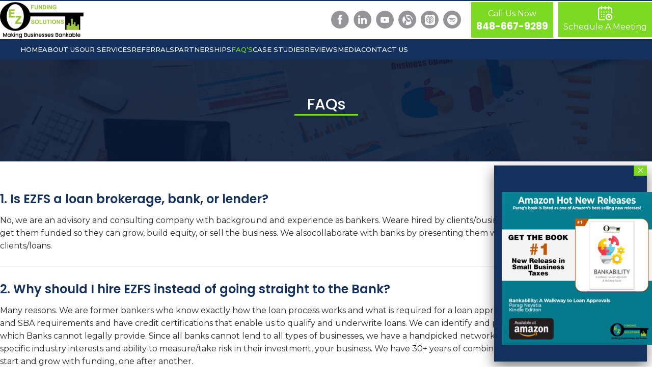

--- FILE ---
content_type: text/html; charset=UTF-8
request_url: https://www.ezfundingsolutions.com/faqs/
body_size: 17566
content:
<!DOCTYPE html>
<html lang="en">
<head>
  <meta charset="utf-8">
  <meta http-equiv="X-UA-Compatible" content="IE=edge">
  <meta name="viewport" content="width=device-width, initial-scale=1">
  
  <link rel="stylesheet" type="text/css" href="https://www.ezfundingsolutions.com/wp-content/themes/ezfundingsolutions/style.css" />
  <meta name="description" content="">
  <meta name="author" content="">
    <link rel="stylesheet" href="https://www.ezfundingsolutions.com/wp-content/themes/ezfundingsolutions/css/owl.carousel.min.css"> 
	
	
<!-- Google tag (gtag.js) -->
<script async src="https://www.googletagmanager.com/gtag/js?id=G-WVD7CNW8NM"></script>
<script>
  window.dataLayer = window.dataLayer || [];
  function gtag(){dataLayer.push(arguments);}
  gtag('js', new Date());

  gtag('config', 'G-WVD7CNW8NM');
</script>

  <meta name='robots' content='index, follow, max-image-preview:large, max-snippet:-1, max-video-preview:-1' />
	<style>img:is([sizes="auto" i], [sizes^="auto," i]) { contain-intrinsic-size: 3000px 1500px }</style>
	
	<!-- This site is optimized with the Yoast SEO plugin v26.7 - https://yoast.com/wordpress/plugins/seo/ -->
	<title>FAQs | EZ Funding Solutions</title>
	<link rel="canonical" href="https://www.ezfundingsolutions.com/faqs/" />
	<meta property="og:locale" content="en_US" />
	<meta property="og:type" content="article" />
	<meta property="og:title" content="FAQs | EZ Funding Solutions" />
	<meta property="og:url" content="https://www.ezfundingsolutions.com/faqs/" />
	<meta property="og:site_name" content="EZ Funding Solutions" />
	<meta property="article:publisher" content="https://www.facebook.com/ezfsllc" />
	<meta property="article:modified_time" content="2022-07-27T06:41:44+00:00" />
	<meta property="og:image" content="https://www.ezfundingsolutions.com/wp-content/uploads/hero-banner-2.webp" />
	<meta property="og:image:width" content="1600" />
	<meta property="og:image:height" content="1068" />
	<meta property="og:image:type" content="image/webp" />
	<meta name="twitter:card" content="summary_large_image" />
	<meta name="twitter:label1" content="Est. reading time" />
	<meta name="twitter:data1" content="5 minutes" />
	<script type="application/ld+json" class="yoast-schema-graph">{"@context":"https://schema.org","@graph":[{"@type":"WebPage","@id":"https://www.ezfundingsolutions.com/faqs/","url":"https://www.ezfundingsolutions.com/faqs/","name":"FAQs | EZ Funding Solutions","isPartOf":{"@id":"https://www.ezfundingsolutions.com/#website"},"datePublished":"2022-04-22T06:46:17+00:00","dateModified":"2022-07-27T06:41:44+00:00","breadcrumb":{"@id":"https://www.ezfundingsolutions.com/faqs/#breadcrumb"},"inLanguage":"en-US","potentialAction":[{"@type":"ReadAction","target":["https://www.ezfundingsolutions.com/faqs/"]}]},{"@type":"BreadcrumbList","@id":"https://www.ezfundingsolutions.com/faqs/#breadcrumb","itemListElement":[{"@type":"ListItem","position":1,"name":"Home","item":"https://www.ezfundingsolutions.com/"},{"@type":"ListItem","position":2,"name":"FAQs"}]},{"@type":"WebSite","@id":"https://www.ezfundingsolutions.com/#website","url":"https://www.ezfundingsolutions.com/","name":"EZ Funding Solutions","description":"Making Businesses Bankable","publisher":{"@id":"https://www.ezfundingsolutions.com/#organization"},"potentialAction":[{"@type":"SearchAction","target":{"@type":"EntryPoint","urlTemplate":"https://www.ezfundingsolutions.com/?s={search_term_string}"},"query-input":{"@type":"PropertyValueSpecification","valueRequired":true,"valueName":"search_term_string"}}],"inLanguage":"en-US"},{"@type":"Organization","@id":"https://www.ezfundingsolutions.com/#organization","name":"EZ Funding Solutions","url":"https://www.ezfundingsolutions.com/","logo":{"@type":"ImageObject","inLanguage":"en-US","@id":"https://www.ezfundingsolutions.com/#/schema/logo/image/","url":"https://www.ezfundingsolutions.com/wp-content/uploads/logo.png","contentUrl":"https://www.ezfundingsolutions.com/wp-content/uploads/logo.png","width":483,"height":207,"caption":"EZ Funding Solutions"},"image":{"@id":"https://www.ezfundingsolutions.com/#/schema/logo/image/"},"sameAs":["https://www.facebook.com/ezfsllc","https://www.linkedin.com/company/ez-funding-solutions","https://www.youtube.com/channel/UC99ue2-e9p2Ix_6KNC0aPPA"]}]}</script>
	<!-- / Yoast SEO plugin. -->


<script type="text/javascript">
/* <![CDATA[ */
window._wpemojiSettings = {"baseUrl":"https:\/\/s.w.org\/images\/core\/emoji\/16.0.1\/72x72\/","ext":".png","svgUrl":"https:\/\/s.w.org\/images\/core\/emoji\/16.0.1\/svg\/","svgExt":".svg","source":{"concatemoji":"https:\/\/www.ezfundingsolutions.com\/wp-includes\/js\/wp-emoji-release.min.js?ver=b483f9597ca4dfd2b8e32c23b4ab670d"}};
/*! This file is auto-generated */
!function(s,n){var o,i,e;function c(e){try{var t={supportTests:e,timestamp:(new Date).valueOf()};sessionStorage.setItem(o,JSON.stringify(t))}catch(e){}}function p(e,t,n){e.clearRect(0,0,e.canvas.width,e.canvas.height),e.fillText(t,0,0);var t=new Uint32Array(e.getImageData(0,0,e.canvas.width,e.canvas.height).data),a=(e.clearRect(0,0,e.canvas.width,e.canvas.height),e.fillText(n,0,0),new Uint32Array(e.getImageData(0,0,e.canvas.width,e.canvas.height).data));return t.every(function(e,t){return e===a[t]})}function u(e,t){e.clearRect(0,0,e.canvas.width,e.canvas.height),e.fillText(t,0,0);for(var n=e.getImageData(16,16,1,1),a=0;a<n.data.length;a++)if(0!==n.data[a])return!1;return!0}function f(e,t,n,a){switch(t){case"flag":return n(e,"\ud83c\udff3\ufe0f\u200d\u26a7\ufe0f","\ud83c\udff3\ufe0f\u200b\u26a7\ufe0f")?!1:!n(e,"\ud83c\udde8\ud83c\uddf6","\ud83c\udde8\u200b\ud83c\uddf6")&&!n(e,"\ud83c\udff4\udb40\udc67\udb40\udc62\udb40\udc65\udb40\udc6e\udb40\udc67\udb40\udc7f","\ud83c\udff4\u200b\udb40\udc67\u200b\udb40\udc62\u200b\udb40\udc65\u200b\udb40\udc6e\u200b\udb40\udc67\u200b\udb40\udc7f");case"emoji":return!a(e,"\ud83e\udedf")}return!1}function g(e,t,n,a){var r="undefined"!=typeof WorkerGlobalScope&&self instanceof WorkerGlobalScope?new OffscreenCanvas(300,150):s.createElement("canvas"),o=r.getContext("2d",{willReadFrequently:!0}),i=(o.textBaseline="top",o.font="600 32px Arial",{});return e.forEach(function(e){i[e]=t(o,e,n,a)}),i}function t(e){var t=s.createElement("script");t.src=e,t.defer=!0,s.head.appendChild(t)}"undefined"!=typeof Promise&&(o="wpEmojiSettingsSupports",i=["flag","emoji"],n.supports={everything:!0,everythingExceptFlag:!0},e=new Promise(function(e){s.addEventListener("DOMContentLoaded",e,{once:!0})}),new Promise(function(t){var n=function(){try{var e=JSON.parse(sessionStorage.getItem(o));if("object"==typeof e&&"number"==typeof e.timestamp&&(new Date).valueOf()<e.timestamp+604800&&"object"==typeof e.supportTests)return e.supportTests}catch(e){}return null}();if(!n){if("undefined"!=typeof Worker&&"undefined"!=typeof OffscreenCanvas&&"undefined"!=typeof URL&&URL.createObjectURL&&"undefined"!=typeof Blob)try{var e="postMessage("+g.toString()+"("+[JSON.stringify(i),f.toString(),p.toString(),u.toString()].join(",")+"));",a=new Blob([e],{type:"text/javascript"}),r=new Worker(URL.createObjectURL(a),{name:"wpTestEmojiSupports"});return void(r.onmessage=function(e){c(n=e.data),r.terminate(),t(n)})}catch(e){}c(n=g(i,f,p,u))}t(n)}).then(function(e){for(var t in e)n.supports[t]=e[t],n.supports.everything=n.supports.everything&&n.supports[t],"flag"!==t&&(n.supports.everythingExceptFlag=n.supports.everythingExceptFlag&&n.supports[t]);n.supports.everythingExceptFlag=n.supports.everythingExceptFlag&&!n.supports.flag,n.DOMReady=!1,n.readyCallback=function(){n.DOMReady=!0}}).then(function(){return e}).then(function(){var e;n.supports.everything||(n.readyCallback(),(e=n.source||{}).concatemoji?t(e.concatemoji):e.wpemoji&&e.twemoji&&(t(e.twemoji),t(e.wpemoji)))}))}((window,document),window._wpemojiSettings);
/* ]]> */
</script>
<style id='wp-emoji-styles-inline-css' type='text/css'>

	img.wp-smiley, img.emoji {
		display: inline !important;
		border: none !important;
		box-shadow: none !important;
		height: 1em !important;
		width: 1em !important;
		margin: 0 0.07em !important;
		vertical-align: -0.1em !important;
		background: none !important;
		padding: 0 !important;
	}
</style>
<link rel='stylesheet' id='wp-block-library-css' href='https://www.ezfundingsolutions.com/wp-includes/css/dist/block-library/style.min.css?ver=b483f9597ca4dfd2b8e32c23b4ab670d' type='text/css' media='all' />
<style id='classic-theme-styles-inline-css' type='text/css'>
/*! This file is auto-generated */
.wp-block-button__link{color:#fff;background-color:#32373c;border-radius:9999px;box-shadow:none;text-decoration:none;padding:calc(.667em + 2px) calc(1.333em + 2px);font-size:1.125em}.wp-block-file__button{background:#32373c;color:#fff;text-decoration:none}
</style>
<link rel='stylesheet' id='wp-components-css' href='https://www.ezfundingsolutions.com/wp-includes/css/dist/components/style.min.css?ver=b483f9597ca4dfd2b8e32c23b4ab670d' type='text/css' media='all' />
<link rel='stylesheet' id='wp-preferences-css' href='https://www.ezfundingsolutions.com/wp-includes/css/dist/preferences/style.min.css?ver=b483f9597ca4dfd2b8e32c23b4ab670d' type='text/css' media='all' />
<link rel='stylesheet' id='wp-block-editor-css' href='https://www.ezfundingsolutions.com/wp-includes/css/dist/block-editor/style.min.css?ver=b483f9597ca4dfd2b8e32c23b4ab670d' type='text/css' media='all' />
<link rel='stylesheet' id='popup-maker-block-library-style-css' href='https://www.ezfundingsolutions.com/wp-content/plugins/popup-maker/dist/packages/block-library-style.css?ver=dbea705cfafe089d65f1' type='text/css' media='all' />
<style id='pdfemb-pdf-embedder-viewer-style-inline-css' type='text/css'>
.wp-block-pdfemb-pdf-embedder-viewer{max-width:none}

</style>
<style id='global-styles-inline-css' type='text/css'>
:root{--wp--preset--aspect-ratio--square: 1;--wp--preset--aspect-ratio--4-3: 4/3;--wp--preset--aspect-ratio--3-4: 3/4;--wp--preset--aspect-ratio--3-2: 3/2;--wp--preset--aspect-ratio--2-3: 2/3;--wp--preset--aspect-ratio--16-9: 16/9;--wp--preset--aspect-ratio--9-16: 9/16;--wp--preset--color--black: #000000;--wp--preset--color--cyan-bluish-gray: #abb8c3;--wp--preset--color--white: #ffffff;--wp--preset--color--pale-pink: #f78da7;--wp--preset--color--vivid-red: #cf2e2e;--wp--preset--color--luminous-vivid-orange: #ff6900;--wp--preset--color--luminous-vivid-amber: #fcb900;--wp--preset--color--light-green-cyan: #7bdcb5;--wp--preset--color--vivid-green-cyan: #00d084;--wp--preset--color--pale-cyan-blue: #8ed1fc;--wp--preset--color--vivid-cyan-blue: #0693e3;--wp--preset--color--vivid-purple: #9b51e0;--wp--preset--gradient--vivid-cyan-blue-to-vivid-purple: linear-gradient(135deg,rgba(6,147,227,1) 0%,rgb(155,81,224) 100%);--wp--preset--gradient--light-green-cyan-to-vivid-green-cyan: linear-gradient(135deg,rgb(122,220,180) 0%,rgb(0,208,130) 100%);--wp--preset--gradient--luminous-vivid-amber-to-luminous-vivid-orange: linear-gradient(135deg,rgba(252,185,0,1) 0%,rgba(255,105,0,1) 100%);--wp--preset--gradient--luminous-vivid-orange-to-vivid-red: linear-gradient(135deg,rgba(255,105,0,1) 0%,rgb(207,46,46) 100%);--wp--preset--gradient--very-light-gray-to-cyan-bluish-gray: linear-gradient(135deg,rgb(238,238,238) 0%,rgb(169,184,195) 100%);--wp--preset--gradient--cool-to-warm-spectrum: linear-gradient(135deg,rgb(74,234,220) 0%,rgb(151,120,209) 20%,rgb(207,42,186) 40%,rgb(238,44,130) 60%,rgb(251,105,98) 80%,rgb(254,248,76) 100%);--wp--preset--gradient--blush-light-purple: linear-gradient(135deg,rgb(255,206,236) 0%,rgb(152,150,240) 100%);--wp--preset--gradient--blush-bordeaux: linear-gradient(135deg,rgb(254,205,165) 0%,rgb(254,45,45) 50%,rgb(107,0,62) 100%);--wp--preset--gradient--luminous-dusk: linear-gradient(135deg,rgb(255,203,112) 0%,rgb(199,81,192) 50%,rgb(65,88,208) 100%);--wp--preset--gradient--pale-ocean: linear-gradient(135deg,rgb(255,245,203) 0%,rgb(182,227,212) 50%,rgb(51,167,181) 100%);--wp--preset--gradient--electric-grass: linear-gradient(135deg,rgb(202,248,128) 0%,rgb(113,206,126) 100%);--wp--preset--gradient--midnight: linear-gradient(135deg,rgb(2,3,129) 0%,rgb(40,116,252) 100%);--wp--preset--font-size--small: 13px;--wp--preset--font-size--medium: 20px;--wp--preset--font-size--large: 36px;--wp--preset--font-size--x-large: 42px;--wp--preset--spacing--20: 0.44rem;--wp--preset--spacing--30: 0.67rem;--wp--preset--spacing--40: 1rem;--wp--preset--spacing--50: 1.5rem;--wp--preset--spacing--60: 2.25rem;--wp--preset--spacing--70: 3.38rem;--wp--preset--spacing--80: 5.06rem;--wp--preset--shadow--natural: 6px 6px 9px rgba(0, 0, 0, 0.2);--wp--preset--shadow--deep: 12px 12px 50px rgba(0, 0, 0, 0.4);--wp--preset--shadow--sharp: 6px 6px 0px rgba(0, 0, 0, 0.2);--wp--preset--shadow--outlined: 6px 6px 0px -3px rgba(255, 255, 255, 1), 6px 6px rgba(0, 0, 0, 1);--wp--preset--shadow--crisp: 6px 6px 0px rgba(0, 0, 0, 1);}:where(.is-layout-flex){gap: 0.5em;}:where(.is-layout-grid){gap: 0.5em;}body .is-layout-flex{display: flex;}.is-layout-flex{flex-wrap: wrap;align-items: center;}.is-layout-flex > :is(*, div){margin: 0;}body .is-layout-grid{display: grid;}.is-layout-grid > :is(*, div){margin: 0;}:where(.wp-block-columns.is-layout-flex){gap: 2em;}:where(.wp-block-columns.is-layout-grid){gap: 2em;}:where(.wp-block-post-template.is-layout-flex){gap: 1.25em;}:where(.wp-block-post-template.is-layout-grid){gap: 1.25em;}.has-black-color{color: var(--wp--preset--color--black) !important;}.has-cyan-bluish-gray-color{color: var(--wp--preset--color--cyan-bluish-gray) !important;}.has-white-color{color: var(--wp--preset--color--white) !important;}.has-pale-pink-color{color: var(--wp--preset--color--pale-pink) !important;}.has-vivid-red-color{color: var(--wp--preset--color--vivid-red) !important;}.has-luminous-vivid-orange-color{color: var(--wp--preset--color--luminous-vivid-orange) !important;}.has-luminous-vivid-amber-color{color: var(--wp--preset--color--luminous-vivid-amber) !important;}.has-light-green-cyan-color{color: var(--wp--preset--color--light-green-cyan) !important;}.has-vivid-green-cyan-color{color: var(--wp--preset--color--vivid-green-cyan) !important;}.has-pale-cyan-blue-color{color: var(--wp--preset--color--pale-cyan-blue) !important;}.has-vivid-cyan-blue-color{color: var(--wp--preset--color--vivid-cyan-blue) !important;}.has-vivid-purple-color{color: var(--wp--preset--color--vivid-purple) !important;}.has-black-background-color{background-color: var(--wp--preset--color--black) !important;}.has-cyan-bluish-gray-background-color{background-color: var(--wp--preset--color--cyan-bluish-gray) !important;}.has-white-background-color{background-color: var(--wp--preset--color--white) !important;}.has-pale-pink-background-color{background-color: var(--wp--preset--color--pale-pink) !important;}.has-vivid-red-background-color{background-color: var(--wp--preset--color--vivid-red) !important;}.has-luminous-vivid-orange-background-color{background-color: var(--wp--preset--color--luminous-vivid-orange) !important;}.has-luminous-vivid-amber-background-color{background-color: var(--wp--preset--color--luminous-vivid-amber) !important;}.has-light-green-cyan-background-color{background-color: var(--wp--preset--color--light-green-cyan) !important;}.has-vivid-green-cyan-background-color{background-color: var(--wp--preset--color--vivid-green-cyan) !important;}.has-pale-cyan-blue-background-color{background-color: var(--wp--preset--color--pale-cyan-blue) !important;}.has-vivid-cyan-blue-background-color{background-color: var(--wp--preset--color--vivid-cyan-blue) !important;}.has-vivid-purple-background-color{background-color: var(--wp--preset--color--vivid-purple) !important;}.has-black-border-color{border-color: var(--wp--preset--color--black) !important;}.has-cyan-bluish-gray-border-color{border-color: var(--wp--preset--color--cyan-bluish-gray) !important;}.has-white-border-color{border-color: var(--wp--preset--color--white) !important;}.has-pale-pink-border-color{border-color: var(--wp--preset--color--pale-pink) !important;}.has-vivid-red-border-color{border-color: var(--wp--preset--color--vivid-red) !important;}.has-luminous-vivid-orange-border-color{border-color: var(--wp--preset--color--luminous-vivid-orange) !important;}.has-luminous-vivid-amber-border-color{border-color: var(--wp--preset--color--luminous-vivid-amber) !important;}.has-light-green-cyan-border-color{border-color: var(--wp--preset--color--light-green-cyan) !important;}.has-vivid-green-cyan-border-color{border-color: var(--wp--preset--color--vivid-green-cyan) !important;}.has-pale-cyan-blue-border-color{border-color: var(--wp--preset--color--pale-cyan-blue) !important;}.has-vivid-cyan-blue-border-color{border-color: var(--wp--preset--color--vivid-cyan-blue) !important;}.has-vivid-purple-border-color{border-color: var(--wp--preset--color--vivid-purple) !important;}.has-vivid-cyan-blue-to-vivid-purple-gradient-background{background: var(--wp--preset--gradient--vivid-cyan-blue-to-vivid-purple) !important;}.has-light-green-cyan-to-vivid-green-cyan-gradient-background{background: var(--wp--preset--gradient--light-green-cyan-to-vivid-green-cyan) !important;}.has-luminous-vivid-amber-to-luminous-vivid-orange-gradient-background{background: var(--wp--preset--gradient--luminous-vivid-amber-to-luminous-vivid-orange) !important;}.has-luminous-vivid-orange-to-vivid-red-gradient-background{background: var(--wp--preset--gradient--luminous-vivid-orange-to-vivid-red) !important;}.has-very-light-gray-to-cyan-bluish-gray-gradient-background{background: var(--wp--preset--gradient--very-light-gray-to-cyan-bluish-gray) !important;}.has-cool-to-warm-spectrum-gradient-background{background: var(--wp--preset--gradient--cool-to-warm-spectrum) !important;}.has-blush-light-purple-gradient-background{background: var(--wp--preset--gradient--blush-light-purple) !important;}.has-blush-bordeaux-gradient-background{background: var(--wp--preset--gradient--blush-bordeaux) !important;}.has-luminous-dusk-gradient-background{background: var(--wp--preset--gradient--luminous-dusk) !important;}.has-pale-ocean-gradient-background{background: var(--wp--preset--gradient--pale-ocean) !important;}.has-electric-grass-gradient-background{background: var(--wp--preset--gradient--electric-grass) !important;}.has-midnight-gradient-background{background: var(--wp--preset--gradient--midnight) !important;}.has-small-font-size{font-size: var(--wp--preset--font-size--small) !important;}.has-medium-font-size{font-size: var(--wp--preset--font-size--medium) !important;}.has-large-font-size{font-size: var(--wp--preset--font-size--large) !important;}.has-x-large-font-size{font-size: var(--wp--preset--font-size--x-large) !important;}
:where(.wp-block-post-template.is-layout-flex){gap: 1.25em;}:where(.wp-block-post-template.is-layout-grid){gap: 1.25em;}
:where(.wp-block-columns.is-layout-flex){gap: 2em;}:where(.wp-block-columns.is-layout-grid){gap: 2em;}
:root :where(.wp-block-pullquote){font-size: 1.5em;line-height: 1.6;}
</style>
<link rel='stylesheet' id='godaddy-styles-css' href='https://www.ezfundingsolutions.com/wp-content/mu-plugins/vendor/wpex/godaddy-launch/includes/Dependencies/GoDaddy/Styles/build/latest.css?ver=2.0.2' type='text/css' media='all' />
<link rel='stylesheet' id='popup-maker-site-css' href='//www.ezfundingsolutions.com/wp-content/uploads/pum/pum-site-styles.css?generated=1755211145&#038;ver=1.21.5' type='text/css' media='all' />
<!--n2css--><!--n2js--><script type="text/javascript" src="https://www.ezfundingsolutions.com/wp-includes/js/tinymce/tinymce.min.js?ver=49110-20250317" id="wp-tinymce-root-js"></script>
<script type="text/javascript" src="https://www.ezfundingsolutions.com/wp-includes/js/tinymce/plugins/compat3x/plugin.min.js?ver=49110-20250317" id="wp-tinymce-js"></script>
<script type="text/javascript" src="https://www.ezfundingsolutions.com/wp-includes/js/jquery/jquery.min.js?ver=3.7.1" id="jquery-core-js"></script>
<script type="text/javascript" src="https://www.ezfundingsolutions.com/wp-includes/js/jquery/jquery-migrate.min.js?ver=3.4.1" id="jquery-migrate-js"></script>
<link rel="https://api.w.org/" href="https://www.ezfundingsolutions.com/wp-json/" /><link rel="alternate" title="JSON" type="application/json" href="https://www.ezfundingsolutions.com/wp-json/wp/v2/pages/221" /><link rel="EditURI" type="application/rsd+xml" title="RSD" href="https://www.ezfundingsolutions.com/xmlrpc.php?rsd" />
<link rel="alternate" title="oEmbed (JSON)" type="application/json+oembed" href="https://www.ezfundingsolutions.com/wp-json/oembed/1.0/embed?url=https%3A%2F%2Fwww.ezfundingsolutions.com%2Ffaqs%2F" />
<link rel="alternate" title="oEmbed (XML)" type="text/xml+oembed" href="https://www.ezfundingsolutions.com/wp-json/oembed/1.0/embed?url=https%3A%2F%2Fwww.ezfundingsolutions.com%2Ffaqs%2F&#038;format=xml" />
<!-- HFCM by 99 Robots - Snippet # 1: Global Site Tag -->
<!-- Google tag (gtag.js) -->
<script async src="https://www.googletagmanager.com/gtag/js?id=G-T48XQM4YZH"></script>
<script>
  window.dataLayer = window.dataLayer || [];
  function gtag(){dataLayer.push(arguments);}
  gtag('js', new Date());

  gtag('config', 'G-T48XQM4YZH');
</script>
<!-- /end HFCM by 99 Robots -->
<link rel="icon" href="https://www.ezfundingsolutions.com/wp-content/uploads/favicon-150x150.png" sizes="32x32" />
<link rel="icon" href="https://www.ezfundingsolutions.com/wp-content/uploads/favicon.png" sizes="192x192" />
<link rel="apple-touch-icon" href="https://www.ezfundingsolutions.com/wp-content/uploads/favicon.png" />
<meta name="msapplication-TileImage" content="https://www.ezfundingsolutions.com/wp-content/uploads/favicon.png" />
		<style type="text/css" id="wp-custom-css">
			.solution-sec h5.sow-features-feature-title {
    text-align: left;
}



.info-grid {
  display: grid;
  grid-template-columns: repeat(auto-fit, minmax(230px, 1fr));
  gap: 30px;
  max-width: 1100px;
  margin: 0 auto;
  padding: 0 20px;
}

.info-box {
  background: #fff;
  border: 1px solid #85c607;
  border-radius: 10px;
  text-align: center;
  padding: 30px 20px;
  box-shadow: 0 6px 20px rgba(17, 12, 46, 0.1);
  transition: all 0.3s ease;
  display: flex;
  flex-direction: column;
  justify-content: center;
  height: 100%;
}

.info-box:hover {
  transform: translateY(-8px);
  box-shadow: 0 12px 30px rgba(17, 12, 46, 0.15);
  border-color: #6ab704;
}

.info-box i {
  font-size: 40px;
  color: #85c607;
  margin-bottom: 15px;
}

.info-box h5 {
  font-size: 22px;
  color: #333;
  margin-bottom: 5px;
}

.info-box p {
  font-size: 17px;
  color: #555;
  margin: 0;
}

.nation-sec{
    display: none;
}
div#pg-gb3154-6904b92379bf6-1 {
    background-color: #f8fafc;
    align-items: center;
}

.test2.inner-heading {
    display: none !important;
}
p.testing-page {
    padding: 0px;
    margin: 0px;
}
.wp-block-columns.is-layout-flex.wp-container-core-columns-is-layout-9d6595d7.wp-block-columns-is-layout-flex {
    margin: 0px;
}

html, body {
    overflow-x: hidden;
}
ul.sow-slider-images {
    padding: 0px;
}
.nation h5.sow-features-feature-title {
    font-size: 27px;
    margin: 5px !important;
}

/* .pacakage-banner li.sow-slider-image.cycle-slide.cycle-slide-active {
    background: linear-gradient(135deg, #1e3a8a 0%, #3573e0 100%);
} */

.serve {
  max-width: 500px;
	min-height: 450px;
  margin: 0 auto; 
  background: #ffffff;
  padding: 35px 30px;
  border-radius: 12px;
  box-shadow: 0 4px 10px rgba(0, 0, 0, 0.06);
  border-top: 4px solid #7cda24; /* blue top border */
  font-family: "Inter", "Poppins", sans-serif;
  transition: all 0.25s ease-in-out;
}

.serve:hover {
  transform: translateY(-5px);
  box-shadow: 0 6px 18px rgba(0, 0, 0, 0.08);
}

.serve-header {
  display: flex;
  align-items: center; 
   gap: 10px; 
  margin-bottom: 20px;
}

.serve-header img {
  width: 28px;
  height: 28px;
}

.serve-header h3 {
  margin: 0;
  font-size: 1.3rem;
  font-weight: 700;
  color: #14305d;
	font-family: 'Poppins', sans-serif;
}

.serve-item {
  display: flex;
  align-items: flex-start;
  gap: 10px;
  margin-bottom: 12px;
	justify-content: center;
}

.serve-item img {
  width: 20px;
  height: 20px;
  margin-top: 3px;
}

.serve-item p {
  margin: 0;
  font-size: 1rem;
  color: #2d2d2d;
  line-height: 1.5;
}

/* Funding Solutions css */
#funding ul.sow-features-list.sow-features-responsive li{
	background: white;
    padding: 35px 20px;
    border-radius: 12px;
    text-align: center;
    transition: all 0.3s 
ease;
}

#funding ul.sow-features-list.sow-features-responsive li:hover{
	transform: scale(1.05);
    box-shadow: 0 10px 30px rgba(59, 130, 246, 0.15);
}

/* 
package price */

.package-blue .package {
/*     background: linear-gradient(135deg, #1e3a8a 0%, #3b82f6 100%); */
	background-color:#14315d;
    color: white;
    padding: 50px;
    text-align: center;
}
.package-yellow .package {
/*     background: linear-gradient(135deg, #f59e0b 0%, #fbbf24 100%); */
	background-color:#7cda24;
    color: #fff;
    padding: 50px;
    text-align: center;
}
.package-price {
    padding: 40px 30px;
	 min-height:400px;
}
.package-price .serve-item{
	margin-bottom: 20px
}

.package-blue,.package-yellow  {
    background: white;
    border-radius: 15px;
    overflow: hidden;
    box-shadow: 0 10px 30px rgba(0,0,0,0.1);
    transition: all 0.3s ease;
    border: 2px solid #e2e8f0;
	padding-bottom:50px;
}
.package-blue .package p,.package-yellow .package p {
    color: #fff !important;
}
.yellow-btn {
	     background:#7cda24;
     width: 90%;
    padding: 15px;
    font-size: 1.1em;
    font-weight: 600;
    border-radius: 8px;
    border: none;
    cursor: pointer;
    transition: all 0.3s 
ease;
    margin: 0 auto;
    text-align: center;

}
.blue-btn {
    background-color:#14315d;
    width: 90%;
    padding: 15px;
    font-size: 1.1em;
    font-weight: 600;
    border-radius: 8px;
    border: none;
    cursor: pointer;
    transition: all 0.3s 
ease;
    margin: 0 auto;
    text-align: center;
}
.blue-btn a,.yellow-btn a {
    color: #fff !important;
    text-decoration: none;
}

.package-blue:hover{
    transform: translateY(-10px);
    box-shadow: 0 20px 50px rgba(59,130,246,0.2);
    border-color: #14315d;
}
.package-yellow:hover{
    transform: translateY(-10px);
    box-shadow: 0 20px 50px rgba(59,130,246,0.2);
    border-color: #7cda24;
}

@media (max-width: 600px) {
  .serve {
    padding: 25px 20px;
  }

  .serve-header h3 {
    font-size: 1.2rem;
  }

  .serve-item p {
    font-size: 0.95rem;
  }
	.banner-content h2 {
    line-height: 35px;
    font-size: 25px;
}
}
.so-widget-sow-button-wire-1692cd602055 .ow-button-base .sowb-button {
    -ms-box-sizing: border-box;
    -moz-box-sizing: border-box;
    -webkit-box-sizing: border-box;
    box-sizing: border-box;
    -webkit-border-radius: 0.25em;
    -moz-border-radius: 0.25em;
    border-radius: 0.25em;
    background: transparent;
    border: 2px solid #ffffff;
    color: #ffffff !important;
    font-size: 1.15em;
    padding: 1em;
    font-family: 'Montserrat', sans-serif;
    text-shadow: 0 1px 0 rgba(0, 0, 0, 0.05);
    padding-inline: 2em;
}
.btn, .gform_footer input[type="submit"].gform_button.button {
    background-color: #14315d;
    color: #fff;
   
    padding: 15px 30px;
    font-size: 16px;
    cursor: pointer;
    outline: none;
    font-family: poppins;
    margin: 0;
	border-radius:5px;
}
.btn:hover,
.gform_footer input[type="submit"].gform_button.button:hover {
    background-color: #fff;
    color: #14315d;
    border: 1px solid #14315d;
	border-radius:5px;
}
.so-widget-sow-button-wire-7b08835babba .ow-button-base .sowb-button {
    -ms-box-sizing: border-box;
    -moz-box-sizing: border-box;
    -webkit-box-sizing: border-box;
    box-sizing: border-box;
    -webkit-border-radius: 0.25em;
    -moz-border-radius: 0.25em;
    border-radius: 0.25em;
    background: #14315d;
    border: 2px solid #fff;
    color: #fff !important;
    font-size: 1.15em;
    padding: 1em;
    text-shadow: 0 1px 0 rgba(0, 0, 0, 0.05);
    padding-inline: 2em;
}
.so-widget-sow-features-default-885d84b5056a-3154 .sow-features-list .sow-features-feature.sow-icon-container-position-right {
    align-items: center;
}

/* home-page-duplicate css */

.banner-content {
    color: #fff;
	max-width: 80%;
}

.banner-content h2 {
    line-height: 48px;
		font-size:38px;
}
.banner-content {
    color: #fff;
    max-width: 100%;
	font-size:14px;
}
#enquiry-form #gform_fields_3 .gfield_label{
	display:none;
}

#enquiry-form input {
    border: 1px solid #000 !important;
    min-height: 20px !important;
}

#enquiry-form textarea#input_3_8 {
    border: 1px solid #000;
}

#enquiry-form .gform_footer.top_label {
    margin: 0px !important;
    padding-bottom: 16px !important;
	padding-top:0px !important;
}

#enquiry-form legend.gfield_label.gform-field-label.gfield_label_before_complex {
    color: #000 !important;
    display: block !important;
}

#enquiry-form .btn, .gform_footer input[type="submit"].gform_button.button{
	padding: 10px 30px;
}
.features-list {
  list-style: none;
  padding: 0;
  margin: 0 0 30px;
}

.features-list li {
  font-size: 16px;
  margin-bottom: 10px;
  position: relative;
  padding-left: 25px;
}

.features-list li::before {
  content: '➤';
  position: absolute;
  left: 0;
  color: #ff8c00;
}
.forminator-ui {
    visibility: visible !important;
    display: block !important;
}
div.wpforms-container-full .wpforms-form textarea {
    height: 50px !important;
    min-height: 50px !important;
}

div.wpforms-container-full .wpforms-submit-container {
    display: flex;
    justify-content: center;
}
body:has(.banner-content) .inner-heading {
    display: none !important;
}
/* Hero row background slider */
#pl-3876 #pg-3876-0 {
    position: relative;
    animation: heroBgSlider 24s infinite;
    background-size: cover !important;
    background-position: center center !important;
}
/* ================= RIGHT SIDE OVERFLOW FIX ================= */

/* Global safety */
html, body {
    max-width: 100%;
    overflow-x: hidden !important;
}

/* SiteOrigin rows & cells causing overflow */
.siteorigin-panels,
.panel-grid,
.panel-grid-cell,
.panel-row-style {
    max-width: 100% !important;
    overflow-x: hidden !important;
}

/* Fix full-width animated hero row */
#pl-3876 #pg-3876-0 {
    width: 100% !important;
    max-width: 100% !important;
    overflow: hidden !important;
}

/* Buttons & cards pushing width */
.blue-btn,
.yellow-btn,
.serve,
.package-blue,
.package-yellow,
.info-grid {
    max-width: 100% !important;
    box-sizing: border-box;
}

/* Hidden sections still calculating width */
.nation-sec {
    width: 0 !important;
    overflow: hidden !important;
}

/* Prevent vw-based overflow */
[class*="vw"],
[style*="100vw"] {
    max-width: 100% !important;
    overflow-x: hidden;
}

/* Last-resort fix (page-level) */
body {
    position: relative;
}



		</style>
		</head>

<body data-rsssl=1>
  
<header>
<div>
<div class="desktop-header">
    
<div id="pl-88"  class="panel-layout" ><div id="pg-88-0"  class="panel-grid panel-has-style" ><div class="container panel-row-style panel-row-style-for-88-0" ><div id="pgc-88-0-0"  class="panel-grid-cell" ><div id="panel-88-0-0-0" class="so-panel widget widget_media_image panel-first-child panel-last-child" data-index="0" ><a href="https://www.ezfundingsolutions.com"><img decoding="async" width="164" height="70" src="https://www.ezfundingsolutions.com/wp-content/uploads/logo-300x129.png" class="image wp-image-826  attachment-164x70 size-164x70" alt="" style="max-width: 100%; height: auto;" srcset="https://www.ezfundingsolutions.com/wp-content/uploads/logo-300x129.png 300w, https://www.ezfundingsolutions.com/wp-content/uploads/logo.png 483w" sizes="(max-width: 164px) 100vw, 164px" /></a></div></div><div id="pgc-88-0-1"  class="panel-grid-cell" ><div id="panel-88-0-1-0" class="widget_text so-panel widget widget_custom_html panel-first-child panel-last-child" data-index="1" ><div class="textwidget custom-html-widget"><a href="https://www.ezfundingsolutions.com/contact-us/" class="hd-mtng-btn">
	<img decoding="async" src="https://www.ezfundingsolutions.com/wp-content/uploads/cal.png">
	Schedule A Meeting
</a>
<div class="get-consultation">
	<p>Call Us Now</p>
	<h3>848-667-9289</h3>
</div>
<ul class="social-icons">
<li><a href="https://www.facebook.com/ezfsllc" target="_blank" rel="noopener"><img decoding="async" src="https://ezfundingsolutions.com/wp-content/uploads/facebook.png"></a></li>
<li><a href="https://www.linkedin.com/company/ez-funding-solutions" target="_blank" rel="noopener"><img decoding="async" src="https://ezfundingsolutions.com/wp-content/uploads/linkedin.png"></a></li>
	<li><a href="https://www.youtube.com/@ezfundingsolutions2791/playlists" target="_blank" rel="noopener"><img decoding="async" src="https://ezfundingsolutions.com/wp-content/uploads/youtube.png"></a></li>
		<li><a href="https://www.alignable.com/north-brunswick-nj/ez-funding-solutions-llc" target="_blank" rel="noopener"><img decoding="async" src="https://www.ezfundingsolutions.com/wp-content/uploads/alignable.png"></a></li>
		<li><a href="https://podcasts.apple.com/us/podcast/ez-funding-solutions/id1505236083" target="_blank" rel="noopener"><img decoding="async" src="https://www.ezfundingsolutions.com/wp-content/uploads/apple-podcast.png"></a></li>
		<li><a href="https://open.spotify.com/show/6kaR9myBl4i9kCyf3c7cQJ" target="_blank" rel="noopener"><img decoding="async" src="https://www.ezfundingsolutions.com/wp-content/uploads/spotify.png"></a></li>
</ul></div></div></div></div></div><div id="pg-88-1"  class="panel-grid panel-has-style" ><div class="panel-row-style panel-row-style-for-88-1" ><div id="pgc-88-1-0"  class="panel-grid-cell" ><div id="panel-88-1-0-0" class="so-panel widget widget_siteorigin-panels-builder panel-first-child panel-last-child" data-index="2" ><div id="pl-w64182c5bee231"  class="panel-layout" ><div id="pg-w64182c5bee231-0"  class="panel-grid panel-no-style" ><div id="pgc-w64182c5bee231-0-0"  class="panel-grid-cell" ><div id="panel-w64182c5bee231-0-0-0" class="so-panel widget widget_nav_menu panel-first-child panel-last-child" data-index="0" ><div class="container panel-widget-style panel-widget-style-for-w64182c5bee231-0-0-0" ><div class="menu-main-menu-container"><ul id="menu-main-menu" class="menu"><li id="menu-item-225" class="menu-item menu-item-type-custom menu-item-object-custom menu-item-home menu-item-225"><a href="https://www.ezfundingsolutions.com/">Home</a></li>
<li id="menu-item-2821" class="menu-item menu-item-type-post_type menu-item-object-page menu-item-has-children menu-item-2821"><a href="https://www.ezfundingsolutions.com/about-us/">About Us</a>
<ul class="sub-menu">
	<li id="menu-item-548" class="menu-item menu-item-type-post_type menu-item-object-page menu-item-548"><a href="https://www.ezfundingsolutions.com/team/">Meet Our Team</a></li>
	<li id="menu-item-1315" class="menu-item menu-item-type-post_type menu-item-object-page menu-item-1315"><a href="https://www.ezfundingsolutions.com/milestones/">Milestones</a></li>
	<li id="menu-item-552" class="menu-item menu-item-type-post_type menu-item-object-page menu-item-552"><a href="https://www.ezfundingsolutions.com/affiliations/">Affiliations</a></li>
	<li id="menu-item-555" class="menu-item menu-item-type-post_type menu-item-object-page menu-item-555"><a href="https://www.ezfundingsolutions.com/sponsorships/">Sponsorships</a></li>
</ul>
</li>
<li id="menu-item-2823" class="menu-item menu-item-type-post_type menu-item-object-page menu-item-has-children menu-item-2823"><a href="https://www.ezfundingsolutions.com/our-services/">Our Services</a>
<ul class="sub-menu">
	<li id="menu-item-2551" class="menu-item menu-item-type-post_type menu-item-object-page menu-item-2551"><a href="https://www.ezfundingsolutions.com/business-loan/">Business Loan Consulting</a></li>
	<li id="menu-item-2924" class="menu-item menu-item-type-post_type menu-item-object-page menu-item-2924"><a href="https://www.ezfundingsolutions.com/discovery-analysis/">Discovery Analysis</a></li>
	<li id="menu-item-2683" class="menu-item menu-item-type-post_type menu-item-object-page menu-item-2683"><a href="https://www.ezfundingsolutions.com/business-sustainability/">Business Sustainability Analysis</a></li>
	<li id="menu-item-2520" class="menu-item menu-item-type-post_type menu-item-object-page menu-item-2520"><a href="https://www.ezfundingsolutions.com/business-finance-advisory-counseling/">Business Finance Advisory &#038; Counseling</a></li>
	<li id="menu-item-2680" class="menu-item menu-item-type-post_type menu-item-object-page menu-item-2680"><a href="https://www.ezfundingsolutions.com/price-evaluation/">Acquisition Price Evaluation with Loan</a></li>
	<li id="menu-item-2521" class="menu-item menu-item-type-post_type menu-item-object-page menu-item-2521"><a href="https://www.ezfundingsolutions.com/business-plans/">Business Plans (For Businesses &amp; Banks)</a></li>
	<li id="menu-item-2682" class="menu-item menu-item-type-post_type menu-item-object-page menu-item-2682"><a href="https://www.ezfundingsolutions.com/projection-analysis/">Business Modeling and Projection Analysis (for banks)</a></li>
	<li id="menu-item-2923" class="menu-item menu-item-type-post_type menu-item-object-page menu-item-2923"><a href="https://www.ezfundingsolutions.com/loan-facilitation-service/">Loan Facilitation Service</a></li>
</ul>
</li>
<li id="menu-item-1336" class="menu-item menu-item-type-post_type menu-item-object-page menu-item-1336"><a href="https://www.ezfundingsolutions.com/client-referral/">Referrals</a></li>
<li id="menu-item-605" class="menu-item menu-item-type-custom menu-item-object-custom menu-item-has-children menu-item-605"><a>Partnerships</a>
<ul class="sub-menu">
	<li id="menu-item-626" class="menu-item menu-item-type-post_type menu-item-object-page menu-item-626"><a href="https://www.ezfundingsolutions.com/bankers/">Bank/Lender</a></li>
	<li id="menu-item-625" class="menu-item menu-item-type-post_type menu-item-object-page menu-item-625"><a href="https://www.ezfundingsolutions.com/cpa-accountant/">CPA/Accountant</a></li>
	<li id="menu-item-624" class="menu-item menu-item-type-post_type menu-item-object-page menu-item-624"><a href="https://www.ezfundingsolutions.com/attorney/">Attorney/Lawyer</a></li>
	<li id="menu-item-623" class="menu-item menu-item-type-post_type menu-item-object-page menu-item-623"><a href="https://www.ezfundingsolutions.com/realtor/">Realtor</a></li>
	<li id="menu-item-3843" class="menu-item menu-item-type-post_type menu-item-object-page menu-item-3843"><a href="https://www.ezfundingsolutions.com/franchise-financing/">Franchise Financing</a></li>
	<li id="menu-item-621" class="menu-item menu-item-type-post_type menu-item-object-page menu-item-621"><a href="https://www.ezfundingsolutions.com/residential-mortgage/">Residential Mortgage Banker</a></li>
	<li id="menu-item-620" class="menu-item menu-item-type-post_type menu-item-object-page menu-item-620"><a href="https://www.ezfundingsolutions.com/business-broker/">Business Broker</a></li>
	<li id="menu-item-861" class="menu-item menu-item-type-post_type menu-item-object-page menu-item-861"><a href="https://www.ezfundingsolutions.com/loan-brokers/">Loan Brokers</a></li>
</ul>
</li>
<li id="menu-item-228" class="menu-item menu-item-type-post_type menu-item-object-page current-menu-item page_item page-item-221 current_page_item menu-item-228"><a href="https://www.ezfundingsolutions.com/faqs/" aria-current="page">FAQ’S</a></li>
<li id="menu-item-229" class="menu-item menu-item-type-post_type menu-item-object-page menu-item-229"><a href="https://www.ezfundingsolutions.com/case-studies/">Case Studies</a></li>
<li id="menu-item-230" class="menu-item menu-item-type-post_type menu-item-object-page menu-item-230"><a href="https://www.ezfundingsolutions.com/reviews/">Reviews</a></li>
<li id="menu-item-656" class="menu-item menu-item-type-custom menu-item-object-custom menu-item-has-children menu-item-656"><a>Media</a>
<ul class="sub-menu">
	<li id="menu-item-1567" class="menu-item menu-item-type-taxonomy menu-item-object-category menu-item-1567"><a href="https://www.ezfundingsolutions.com/category/news/">News</a></li>
	<li id="menu-item-1566" class="menu-item menu-item-type-taxonomy menu-item-object-category menu-item-1566"><a href="https://www.ezfundingsolutions.com/category/blog/">Blog</a></li>
	<li id="menu-item-655" class="menu-item menu-item-type-post_type menu-item-object-page menu-item-655"><a href="https://www.ezfundingsolutions.com/youtube-2/">YouTube</a></li>
	<li id="menu-item-654" class="menu-item menu-item-type-post_type menu-item-object-page menu-item-654"><a href="https://www.ezfundingsolutions.com/podcasts/">Podcasts</a></li>
</ul>
</li>
<li id="menu-item-233" class="menu-item menu-item-type-post_type menu-item-object-page menu-item-233"><a href="https://www.ezfundingsolutions.com/contact-us/">Contact Us</a></li>
</ul></div></div></div></div></div></div></div></div></div></div></div>
   
   	</div>
<div class="mobile-header">
    
<div id="pl-770"  class="panel-layout" ><div id="pg-770-0"  class="panel-grid panel-has-style" ><div class="container text-center panel-row-style panel-row-style-for-770-0" ><div id="pgc-770-0-0"  class="panel-grid-cell" ><div id="panel-770-0-0-0" class="so-panel widget widget_media_image panel-first-child" data-index="0" ><div class="mobile-logo panel-widget-style panel-widget-style-for-770-0-0-0" ><a href="https://www.ezfundingsolutions.com"><img decoding="async" width="205" height="70" src="https://www.ezfundingsolutions.com/wp-content/uploads/logo.webp" class="image wp-image-234  attachment-full size-full" alt="" style="max-width: 100%; height: auto;" /></a></div></div><div id="panel-770-0-0-1" class="widget_text so-panel widget widget_custom_html" data-index="1" ><div class="widget_text mobile-phone panel-widget-style panel-widget-style-for-770-0-0-1" ><div class="textwidget custom-html-widget"><div class="mobile-phone"><a href="tel:848-667-9289"><img decoding="async" src="https://ezfundingsolutions.com/wp-content/uploads/phone.png">848-667-9289</a></div>
<a href="https://www.ezfundingsolutions.com/contact-us/" class="hd-mtng-btn">
	<img decoding="async" src="https://www.ezfundingsolutions.com/wp-content/uploads/cal.png">
	Schedule A Meeting
</a></div></div></div><div id="panel-770-0-0-2" class="so-panel widget widget_nav_menu panel-last-child" data-index="2" ><div class="mobile-menu panel-widget-style panel-widget-style-for-770-0-0-2" ><div class="menu-main-menu-container"><ul id="menu-main-menu-1" class="menu"><li class="menu-item menu-item-type-custom menu-item-object-custom menu-item-home menu-item-225"><a href="https://www.ezfundingsolutions.com/">Home</a></li>
<li class="menu-item menu-item-type-post_type menu-item-object-page menu-item-has-children menu-item-2821"><a href="https://www.ezfundingsolutions.com/about-us/">About Us</a>
<ul class="sub-menu">
	<li class="menu-item menu-item-type-post_type menu-item-object-page menu-item-548"><a href="https://www.ezfundingsolutions.com/team/">Meet Our Team</a></li>
	<li class="menu-item menu-item-type-post_type menu-item-object-page menu-item-1315"><a href="https://www.ezfundingsolutions.com/milestones/">Milestones</a></li>
	<li class="menu-item menu-item-type-post_type menu-item-object-page menu-item-552"><a href="https://www.ezfundingsolutions.com/affiliations/">Affiliations</a></li>
	<li class="menu-item menu-item-type-post_type menu-item-object-page menu-item-555"><a href="https://www.ezfundingsolutions.com/sponsorships/">Sponsorships</a></li>
</ul>
</li>
<li class="menu-item menu-item-type-post_type menu-item-object-page menu-item-has-children menu-item-2823"><a href="https://www.ezfundingsolutions.com/our-services/">Our Services</a>
<ul class="sub-menu">
	<li class="menu-item menu-item-type-post_type menu-item-object-page menu-item-2551"><a href="https://www.ezfundingsolutions.com/business-loan/">Business Loan Consulting</a></li>
	<li class="menu-item menu-item-type-post_type menu-item-object-page menu-item-2924"><a href="https://www.ezfundingsolutions.com/discovery-analysis/">Discovery Analysis</a></li>
	<li class="menu-item menu-item-type-post_type menu-item-object-page menu-item-2683"><a href="https://www.ezfundingsolutions.com/business-sustainability/">Business Sustainability Analysis</a></li>
	<li class="menu-item menu-item-type-post_type menu-item-object-page menu-item-2520"><a href="https://www.ezfundingsolutions.com/business-finance-advisory-counseling/">Business Finance Advisory &#038; Counseling</a></li>
	<li class="menu-item menu-item-type-post_type menu-item-object-page menu-item-2680"><a href="https://www.ezfundingsolutions.com/price-evaluation/">Acquisition Price Evaluation with Loan</a></li>
	<li class="menu-item menu-item-type-post_type menu-item-object-page menu-item-2521"><a href="https://www.ezfundingsolutions.com/business-plans/">Business Plans (For Businesses &amp; Banks)</a></li>
	<li class="menu-item menu-item-type-post_type menu-item-object-page menu-item-2682"><a href="https://www.ezfundingsolutions.com/projection-analysis/">Business Modeling and Projection Analysis (for banks)</a></li>
	<li class="menu-item menu-item-type-post_type menu-item-object-page menu-item-2923"><a href="https://www.ezfundingsolutions.com/loan-facilitation-service/">Loan Facilitation Service</a></li>
</ul>
</li>
<li class="menu-item menu-item-type-post_type menu-item-object-page menu-item-1336"><a href="https://www.ezfundingsolutions.com/client-referral/">Referrals</a></li>
<li class="menu-item menu-item-type-custom menu-item-object-custom menu-item-has-children menu-item-605"><a>Partnerships</a>
<ul class="sub-menu">
	<li class="menu-item menu-item-type-post_type menu-item-object-page menu-item-626"><a href="https://www.ezfundingsolutions.com/bankers/">Bank/Lender</a></li>
	<li class="menu-item menu-item-type-post_type menu-item-object-page menu-item-625"><a href="https://www.ezfundingsolutions.com/cpa-accountant/">CPA/Accountant</a></li>
	<li class="menu-item menu-item-type-post_type menu-item-object-page menu-item-624"><a href="https://www.ezfundingsolutions.com/attorney/">Attorney/Lawyer</a></li>
	<li class="menu-item menu-item-type-post_type menu-item-object-page menu-item-623"><a href="https://www.ezfundingsolutions.com/realtor/">Realtor</a></li>
	<li class="menu-item menu-item-type-post_type menu-item-object-page menu-item-3843"><a href="https://www.ezfundingsolutions.com/franchise-financing/">Franchise Financing</a></li>
	<li class="menu-item menu-item-type-post_type menu-item-object-page menu-item-621"><a href="https://www.ezfundingsolutions.com/residential-mortgage/">Residential Mortgage Banker</a></li>
	<li class="menu-item menu-item-type-post_type menu-item-object-page menu-item-620"><a href="https://www.ezfundingsolutions.com/business-broker/">Business Broker</a></li>
	<li class="menu-item menu-item-type-post_type menu-item-object-page menu-item-861"><a href="https://www.ezfundingsolutions.com/loan-brokers/">Loan Brokers</a></li>
</ul>
</li>
<li class="menu-item menu-item-type-post_type menu-item-object-page current-menu-item page_item page-item-221 current_page_item menu-item-228"><a href="https://www.ezfundingsolutions.com/faqs/" aria-current="page">FAQ’S</a></li>
<li class="menu-item menu-item-type-post_type menu-item-object-page menu-item-229"><a href="https://www.ezfundingsolutions.com/case-studies/">Case Studies</a></li>
<li class="menu-item menu-item-type-post_type menu-item-object-page menu-item-230"><a href="https://www.ezfundingsolutions.com/reviews/">Reviews</a></li>
<li class="menu-item menu-item-type-custom menu-item-object-custom menu-item-has-children menu-item-656"><a>Media</a>
<ul class="sub-menu">
	<li class="menu-item menu-item-type-taxonomy menu-item-object-category menu-item-1567"><a href="https://www.ezfundingsolutions.com/category/news/">News</a></li>
	<li class="menu-item menu-item-type-taxonomy menu-item-object-category menu-item-1566"><a href="https://www.ezfundingsolutions.com/category/blog/">Blog</a></li>
	<li class="menu-item menu-item-type-post_type menu-item-object-page menu-item-655"><a href="https://www.ezfundingsolutions.com/youtube-2/">YouTube</a></li>
	<li class="menu-item menu-item-type-post_type menu-item-object-page menu-item-654"><a href="https://www.ezfundingsolutions.com/podcasts/">Podcasts</a></li>
</ul>
</li>
<li class="menu-item menu-item-type-post_type menu-item-object-page menu-item-233"><a href="https://www.ezfundingsolutions.com/contact-us/">Contact Us</a></li>
</ul></div></div></div></div></div></div></div>
   
   	</div>
</div>
</header>
<section class="section">
<div class="inner-heading">
<img src="https://www.ezfundingsolutions.com/wp-content/themes/ezfundingsolutions/images/ezfunding-sm-image.jpg" width="2000" height="450" alt="" />
<h1>FAQs</h1>
</div>

<div class="page-inner">
<div id="pl-gb221-696f34dd3e228"  class="panel-layout" ><div id="pg-gb221-696f34dd3e228-0"  class="panel-grid panel-has-style" ><div class="faqs-section container panel-row-style panel-row-style-for-gb221-696f34dd3e228-0" ><div id="pgc-gb221-696f34dd3e228-0-0"  class="panel-grid-cell" ><div id="panel-gb221-696f34dd3e228-0-0-0" class="so-panel widget widget_siteorigin-panels-builder panel-first-child panel-last-child" data-index="0" ><div id="pl-w62e0de2346af8"  class="panel-layout" ><div id="pg-w62e0de2346af8-0"  class="panel-grid panel-no-style" ><div id="pgc-w62e0de2346af8-0-0"  class="panel-grid-cell" ><div id="panel-w62e0de2346af8-0-0-0" class="so-panel widget widget_text panel-first-child" data-index="0" ><div class="faq-box panel-widget-style panel-widget-style-for-w62e0de2346af8-0-0-0" ><h3 class="widget-title">1. Is EZFS a loan brokerage, bank, or lender?</h3>			<div class="textwidget"><p>No, we are an advisory and consulting company with background and experience as bankers. Weare hired by clients/businesses to make them bankable and get them funded so they can grow, build equity, or sell the business. We alsocollaborate with banks by presenting them with prepared and approvable clients/loans.</p>
</div>
		</div></div><div id="panel-w62e0de2346af8-0-0-1" class="so-panel widget widget_text" data-index="1" ><div class="faq-box panel-widget-style panel-widget-style-for-w62e0de2346af8-0-0-1" ><h3 class="widget-title">2. Why should I hire EZFS instead of going straight to the Bank?</h3>			<div class="textwidget"><p>Many reasons. We are former bankers who know exactly how the loan process works and what is required for a loan approval. We know the banking/lending and SBA requirements and have credit certifications that enable us to qualify and underwrite loans. We can identify and provide the solutionsthat you need, which Banks cannot legally provide. Since all banks cannot lend to all types of businesses, we have a handpicked network of Lenders across the states who have specific industry interests and ability to measure/take risk in their investment, your business. We have 30+ years of combined experience in helping businesses start and grow with funding, one after another.</p>
</div>
		</div></div><div id="panel-w62e0de2346af8-0-0-2" class="so-panel widget widget_text" data-index="2" ><div class="faq-box panel-widget-style panel-widget-style-for-w62e0de2346af8-0-0-2" ><h3 class="widget-title">3. How much down payment do I need for a business loan?</h3>			<div class="textwidget"><p>Down payment depends on the total project cost, loan structure, historical cash flow (if available), credit scores, collateral, risks, industry or type of business, affiliate businesses, owner occupancy, etc. It can range from 10%-25% depending on all the risks.</p>
</div>
		</div></div><div id="panel-w62e0de2346af8-0-0-3" class="so-panel widget widget_text" data-index="3" ><div class="faq-box panel-widget-style panel-widget-style-for-w62e0de2346af8-0-0-3" ><h3 class="widget-title">4. Do I have to give my property as collateral?</h3>			<div class="textwidget"><p>Possibly. Full collateral is always required for Conventional loans; however, SBA loan programs can allow financing with little to no collateral. If you have a property, you will have to provide it as collateral. If you don’t have a property, it’s alright. Some SBA regulations do allow the home to be excluded from being taken as collateral, but that also depends on the risks in the loan and type of lender.</p>
</div>
		</div></div><div id="panel-w62e0de2346af8-0-0-4" class="so-panel widget widget_text" data-index="4" ><div class="faq-box panel-widget-style panel-widget-style-for-w62e0de2346af8-0-0-4" ><h3 class="widget-title">5. How can EZFS help me get a lower interest rate?</h3>			<div class="textwidget"><p>If you’re a startup, there’s no room for negotiation. If you have, or are buying, an established business or real estate with satisfactory cash flow and net profits, full collateral to offer towards the loan, sufficient down payment and reserves, over 700 credit score, favorable or less risky industry of business, and no major outlining issues in the loan project, we may be able to help you get a lower interest rate depending on the bank’s interest and additional requirements.</p>
</div>
		</div></div><div id="panel-w62e0de2346af8-0-0-5" class="so-panel widget widget_text" data-index="5" ><div class="faq-box panel-widget-style panel-widget-style-for-w62e0de2346af8-0-0-5" ><h3 class="widget-title">6. What kind of financing does EZFS help with?</h3>			<div class="textwidget"><p>Startups, real estate or business acquisitions, expansion, refinance, construction or renovation, franchise, partner buyout, etc.</p>
</div>
		</div></div><div id="panel-w62e0de2346af8-0-0-6" class="so-panel widget widget_text" data-index="6" ><div class="faq-box panel-widget-style panel-widget-style-for-w62e0de2346af8-0-0-6" ><h3 class="widget-title">7. How long does it take to get a business loan?</h3>			<div class="textwidget"><p>It depends on the type of loan. The time varies based on loan amount, type of lender and their process, client’s ability to provide all documentation on time, lender’s closing rate and requirements, construction documentation, and especially the availability and timely efforts of all parties/individuals included in the loan project. If we were to answer this question to the best of our ability, nothing less than 3 months to 4 months (90-120 days) from start to finish if everything goes smoothly.</p>
</div>
		</div></div><div id="panel-w62e0de2346af8-0-0-7" class="so-panel widget widget_text" data-index="7" ><div class="faq-box panel-widget-style panel-widget-style-for-w62e0de2346af8-0-0-7" ><h3 class="widget-title">8. In which states does EZFS provide services?</h3>			<div class="textwidget"><p>All 50 states!</p>
</div>
		</div></div><div id="panel-w62e0de2346af8-0-0-8" class="so-panel widget widget_text" data-index="8" ><div class="faq-box panel-widget-style panel-widget-style-for-w62e0de2346af8-0-0-8" ><h3 class="widget-title">9. Can EZFS help me qualify for a business loan?</h3>			<div class="textwidget"><p>Yes, that’s our job! We have services that can determine if you qualify for a business loan and for how much. If we realize that you don’t qualify at that given time, we also have services that provide the solutions necessary to qualify you.</p>
</div>
		</div></div><div id="panel-w62e0de2346af8-0-0-9" class="so-panel widget widget_text" data-index="9" ><div class="faq-box panel-widget-style panel-widget-style-for-w62e0de2346af8-0-0-9" ><h3 class="widget-title">10. I have great business, but my tax returns and financials don’t show it. How can EZFS help?</h3>			<div class="textwidget"><p>Although financing is strictly based on numbers at the end of the day, we may be able to help showcase the real potential of your business and your entrepreneurial abilities through some of our services and expertise. And we may need to talk to your CPA/Accountant!</p>
</div>
		</div></div><div id="panel-w62e0de2346af8-0-0-10" class="so-panel widget widget_text" data-index="10" ><div class="faq-box panel-widget-style panel-widget-style-for-w62e0de2346af8-0-0-10" ><h3 class="widget-title">11. Does EZFS only help with business financing?</h3>			<div class="textwidget"><p>Our services are focused on financing and everything to do with it. Which means that we have services specifically designed for you before the loan and after the loan. Business planning, projecting, modelling, coaching, advising, monitoring, and so much more.</p>
</div>
		</div></div><div id="panel-w62e0de2346af8-0-0-11" class="so-panel widget widget_text" data-index="11" ><div class="faq-box panel-widget-style panel-widget-style-for-w62e0de2346af8-0-0-11" ><h3 class="widget-title">12. Can EZFS help me find the right professionals to work with?</h3>			<div class="textwidget"><p>Yup! Lender, attorney, cpa/accountant, insurance agent, general contractor, architect, IT professional, marketing professional, etc. You name it, we have the network.</p>
</div>
		</div></div><div id="panel-w62e0de2346af8-0-0-12" class="so-panel widget widget_text" data-index="12" ><div class="faq-box panel-widget-style panel-widget-style-for-w62e0de2346af8-0-0-12" ><h3 class="widget-title">13. If my business has been affected by COVID-19, can I still qualify for a business loan?</h3>			<div class="textwidget"><p>Yes, as long as we gain a clear understanding of what your gameplan is to improve the business going forward.</p>
</div>
		</div></div><div id="panel-w62e0de2346af8-0-0-13" class="so-panel widget widget_text" data-index="13" ><div class="faq-box panel-widget-style panel-widget-style-for-w62e0de2346af8-0-0-13" ><h3 class="widget-title">14. If I want to sell my business, can EZFS help my buyer secure financing?</h3>			<div class="textwidget"><div class="et_pb_toggle_content clearfix">
<p>Of course, but first we mustlook at your business financials and see if they’re bankable. We can help you gain insight on what a bank can or cannot approve, so that you can set your business sale price right and identify the most appropriate buyer.</p>
</div>
</div>
		</div></div><div id="panel-w62e0de2346af8-0-0-14" class="so-panel widget widget_text" data-index="14" ><div class="faq-box panel-widget-style panel-widget-style-for-w62e0de2346af8-0-0-14" ><h3 class="widget-title">15. Does EZFS help businesses or banks?</h3>			<div class="textwidget"><div class="et_pb_toggle_content clearfix">
<div class="et_pb_toggle_content clearfix">
<p>Both! We have services to ease the process for Entrepreneurs/Businesses and Banks/Lenders.</p>
</div>
</div>
</div>
		</div></div><div id="panel-w62e0de2346af8-0-0-15" class="so-panel widget widget_text" data-index="15" ><div class="faq-box panel-widget-style panel-widget-style-for-w62e0de2346af8-0-0-15" ><h3 class="widget-title">16. Do I call EZFS before looking for a business/property, or after?</h3>			<div class="textwidget"><div class="et_pb_toggle_content clearfix">
<div class="et_pb_toggle_content clearfix">
<p>Before, if possible. Once we understand your plan, we can help you set expectations, explain what you need to look out for while browsing or talking to sellers/brokers, and advise you on everything that needs to be completed to obtain financing and gain ownership.</p>
</div>
</div>
</div>
		</div></div><div id="panel-w62e0de2346af8-0-0-16" class="so-panel widget widget_text panel-last-child" data-index="16" ><div class="faq-box panel-widget-style panel-widget-style-for-w62e0de2346af8-0-0-16" ><h3 class="widget-title">17. Can EZFS conduct a presentation for my organization?</h3>			<div class="textwidget"><div class="et_pb_toggle_content clearfix">
<div class="et_pb_toggle_content clearfix">
<p>We would love to! We conduct webinars, seminars, and panel discussions for organizations that want to learn more about EZFS and identify ways to collaborate.</p>
</div>
</div>
</div>
		</div></div></div></div></div></div></div></div></div></div></div>
</section>


<footer class="footer">

    
<div id="pl-376"  class="panel-layout" >
<div id="pg-376-0"  class="panel-grid panel-has-style" >
<div class="container panel-row-style panel-row-style-for-376-0" >
<div id="pgc-376-0-0"  class="panel-grid-cell" >
<div class="footer-widget panel-cell-style panel-cell-style-for-376-0-0" >
<div id="panel-376-0-0-0" class="so-panel widget widget_media_image panel-first-child" data-index="0" ><img loading="lazy" decoding="async" width="200" height="68" src="https://www.ezfundingsolutions.com/wp-content/uploads/EZFS-Logo-White-300x102.webp" class="image wp-image-381  attachment-200x68 size-200x68" alt="" style="max-width: 100%; height: auto;" srcset="https://www.ezfundingsolutions.com/wp-content/uploads/EZFS-Logo-White-300x102.webp 300w, https://www.ezfundingsolutions.com/wp-content/uploads/EZFS-Logo-White.webp 354w" sizes="auto, (max-width: 200px) 100vw, 200px" /></div>
<div id="panel-376-0-0-1" class="so-panel widget widget_text" data-index="1" >
<div class="light-color panel-widget-style panel-widget-style-for-376-0-0-1" >
<div class="textwidget">
<p>With over 30 years of Banking &amp; Financing Experience, we prepare you &amp; your business to become BANKABLE. Period!</p>
</div></div>
</div>
<div id="panel-376-0-0-2" class="widget_text so-panel widget widget_custom_html panel-last-child" data-index="2" >
<div class="textwidget custom-html-widget">
<ul class="social-icons">
<li><a href="https://www.facebook.com/ezfsllc" target="_blank" rel="noopener"><img decoding="async" src="https://ezfundingsolutions.com/wp-content/uploads/facebook.png"></a></li>
<li><a href="https://www.linkedin.com/company/ez-funding-solutions" target="_blank" rel="noopener"><img decoding="async" src="https://ezfundingsolutions.com/wp-content/uploads/linkedin.png"></a></li>
<li><a href="https://www.youtube.com/@ezfundingsolutions2791/playlists" target="_blank" rel="noopener"><img decoding="async" src="https://ezfundingsolutions.com/wp-content/uploads/youtube.png"></a></li>
<li><a href="https://www.alignable.com/north-brunswick-nj/ez-funding-solutions-llc" target="_blank" rel="noopener"><img decoding="async" src="https://www.ezfundingsolutions.com/wp-content/uploads/alignable.png"></a></li>
<li><a href="https://podcasts.apple.com/us/podcast/ez-funding-solutions/id1505236083" target="_blank" rel="noopener"><img decoding="async" src="https://www.ezfundingsolutions.com/wp-content/uploads/apple-podcast.png"></a></li>
<li><a href="https://open.spotify.com/show/6kaR9myBl4i9kCyf3c7cQJ" target="_blank" rel="noopener"><img decoding="async" src="https://www.ezfundingsolutions.com/wp-content/uploads/spotify.png"></a></li>
</ul>
</div>
</div>
</div>
</div>
<div id="pgc-376-0-1"  class="panel-grid-cell" >
<div class="footer-widget panel-cell-style panel-cell-style-for-376-0-1" >
<div id="panel-376-0-1-0" class="so-panel widget widget_recent-posts widget_recent_entries panel-first-child panel-last-child" data-index="3" >
<h3 class="widget-title">Articles</h3>
<ul>
<li>
					<a href="https://www.ezfundingsolutions.com/top-10-mistakes-in-business-loan-applications/">Top 10 Mistakes in Business Loan Applications</a>
									</li>
<li>
					<a href="https://www.ezfundingsolutions.com/what-lenders-want-to-see-in-your-business-plan-and-projections/">What Lenders Want to See in Your Business Plan and Projections?</a>
									</li>
<li>
					<a href="https://www.ezfundingsolutions.com/how-to-build-resilient-financial-projections-with-scenario-planning/">How to Build Resilient Financial Projections With Scenario Planning?</a>
									</li>
<li>
					<a href="https://www.ezfundingsolutions.com/cash-flow-management-for-small-business-growth/">Cash Flow Management for Small Business Growth</a>
									</li>
<li>
					<a href="https://www.ezfundingsolutions.com/avoid-these-5-business-loan-application-mistakes/">Avoid These 5 Business Loan Application Mistakes</a>
									</li>
</ul></div>
</div>
</div>
<div id="pgc-376-0-2"  class="panel-grid-cell" >
<div class="footer-widget panel-cell-style panel-cell-style-for-376-0-2" >
<div id="panel-376-0-2-0" class="so-panel widget widget_nav_menu panel-first-child panel-last-child" data-index="4" >
<h3 class="widget-title">Useful Links</h3>
<div class="menu-footer-container">
<ul id="menu-footer" class="menu">
<li id="menu-item-1335" class="menu-item menu-item-type-post_type menu-item-object-page menu-item-1335"><a href="https://www.ezfundingsolutions.com/client-referral/">Client Referral</a></li>
<li id="menu-item-915" class="menu-item menu-item-type-post_type menu-item-object-page current-menu-item page_item page-item-221 current_page_item menu-item-915"><a href="https://www.ezfundingsolutions.com/faqs/" aria-current="page">FAQs</a></li>
<li id="menu-item-916" class="menu-item menu-item-type-post_type menu-item-object-page menu-item-916"><a href="https://www.ezfundingsolutions.com/case-studies/">Case Studies</a></li>
<li id="menu-item-435" class="menu-item menu-item-type-post_type menu-item-object-page menu-item-privacy-policy menu-item-435"><a rel="privacy-policy" href="https://www.ezfundingsolutions.com/privacy-policy/">Privacy Policy</a></li>
</ul>
</div>
</div>
</div>
</div>
<div id="pgc-376-0-3"  class="panel-grid-cell" >
<div class="footer-widget panel-cell-style panel-cell-style-for-376-0-3" >
<div id="panel-376-0-3-0" class="widget_text so-panel widget widget_custom_html panel-first-child panel-last-child" data-index="5" >
<h3 class="widget-title">Contact Us</h3>
<div class="textwidget custom-html-widget">
<div class="contact-box"><img decoding="async" src="https://ezfundingsolutions.com/wp-content/uploads/location.png"></p>
<p>
1346 How Lane, Suite 201<br />
North Brunswick, NJ 08902<br /><strong>By appointment only</strong></p>
</div>
<div class="contact-box"><img decoding="async" src="https://ezfundingsolutions.com/wp-content/uploads/phone.png"><a href="tel:848-667-9289">848-667-9289</a></div>
<div class="contact-box"><img decoding="async" src="https://ezfundingsolutions.com/wp-content/uploads/mail.png"><a href="mailto:inquiry@EZFundingSolutions.com">inquiry@EZFundingSolutions.com</a></div>
</div>
</div>
</div>
</div>
</div>
</div>
</div>

   
   
<div class="copyright">
<div class="container"><p class="pb-0">&#169; 2026 EZ Funding Solutions. All Rights Reserved. <a href="https://biggerfishmarketing.com/" target="_blank">Website by BFM</a>.</p></div>
</div>
</footer>
<!-- <div class="sticky-btn">
<a href="/contact-us/" class="second-btn"><img src="https://www.ezfundingsolutions.com/wp-content/themes/ezfundingsolutions/images/sticky-icon.png">Schedule A Meeting</a>
</div> -->
<script type="speculationrules">
{"prefetch":[{"source":"document","where":{"and":[{"href_matches":"\/*"},{"not":{"href_matches":["\/wp-*.php","\/wp-admin\/*","\/wp-content\/uploads\/*","\/wp-content\/*","\/wp-content\/plugins\/*","\/wp-content\/themes\/ezfundingsolutions\/*","\/*\\?(.+)"]}},{"not":{"selector_matches":"a[rel~=\"nofollow\"]"}},{"not":{"selector_matches":".no-prefetch, .no-prefetch a"}}]},"eagerness":"conservative"}]}
</script>
<div 
	id="pum-1518" 
	role="dialog" 
	aria-modal="false"
	class="pum pum-overlay pum-theme-1050 pum-theme-cutting-edge popmake-overlay pum-overlay-disabled auto_open click_open" 
	data-popmake="{&quot;id&quot;:1518,&quot;slug&quot;:&quot;amazon-hot-new-releases&quot;,&quot;theme_id&quot;:1050,&quot;cookies&quot;:[{&quot;event&quot;:&quot;on_popup_close&quot;,&quot;settings&quot;:{&quot;name&quot;:&quot;pum-1518&quot;,&quot;key&quot;:&quot;&quot;,&quot;session&quot;:false,&quot;path&quot;:&quot;1&quot;,&quot;time&quot;:&quot;1 month&quot;}}],&quot;triggers&quot;:[{&quot;type&quot;:&quot;auto_open&quot;,&quot;settings&quot;:{&quot;cookie_name&quot;:[&quot;pum-1518&quot;],&quot;delay&quot;:&quot;500&quot;}},{&quot;type&quot;:&quot;click_open&quot;,&quot;settings&quot;:{&quot;extra_selectors&quot;:&quot;&quot;,&quot;cookie_name&quot;:null}}],&quot;mobile_disabled&quot;:null,&quot;tablet_disabled&quot;:null,&quot;meta&quot;:{&quot;display&quot;:{&quot;stackable&quot;:&quot;1&quot;,&quot;overlay_disabled&quot;:&quot;1&quot;,&quot;scrollable_content&quot;:false,&quot;disable_reposition&quot;:false,&quot;size&quot;:&quot;custom&quot;,&quot;responsive_min_width&quot;:&quot;0%&quot;,&quot;responsive_min_width_unit&quot;:false,&quot;responsive_max_width&quot;:&quot;100%&quot;,&quot;responsive_max_width_unit&quot;:false,&quot;custom_width&quot;:&quot;300px&quot;,&quot;custom_width_unit&quot;:false,&quot;custom_height&quot;:&quot;380px&quot;,&quot;custom_height_unit&quot;:false,&quot;custom_height_auto&quot;:&quot;1&quot;,&quot;location&quot;:&quot;right bottom&quot;,&quot;position_from_trigger&quot;:false,&quot;position_top&quot;:&quot;100&quot;,&quot;position_left&quot;:&quot;0&quot;,&quot;position_bottom&quot;:&quot;10&quot;,&quot;position_right&quot;:&quot;10&quot;,&quot;position_fixed&quot;:&quot;1&quot;,&quot;animation_type&quot;:&quot;slide&quot;,&quot;animation_speed&quot;:&quot;350&quot;,&quot;animation_origin&quot;:&quot;bottom&quot;,&quot;overlay_zindex&quot;:false,&quot;zindex&quot;:&quot;1999999999&quot;},&quot;close&quot;:{&quot;text&quot;:&quot;&quot;,&quot;button_delay&quot;:&quot;0&quot;,&quot;overlay_click&quot;:false,&quot;esc_press&quot;:false,&quot;f4_press&quot;:false},&quot;click_open&quot;:[]}}">

	<div id="popmake-1518" class="pum-container popmake theme-1050 size-custom pum-position-fixed">

				
				
		
				<div class="pum-content popmake-content" tabindex="0">
			<p><!--


<h3 style="text-align: center;">Attention Bankers, Investors &amp; Partners... we'll help your client get a business plan!</h3>




<p style="text-align: center;"><strong>And we'll get them through the due diligence process to get the business funded or investment executed.</strong></p>




<p style="text-align: center;">&nbsp;
<iframe title="YouTube video player" src="https://www.youtube.com/embed/2Zm4s6Mu-K0" width="250" height="141" frameborder="0" allowfullscreen="allowfullscreen"></iframe>
&nbsp;</p>


--><br />
<!--

<p style="text-align: center;"><a target="_blank" style="color: #fff; background: #7cda24; font-weight: 600; font-size: 14px; padding: 10px; text-decoration: none;" href="https://www.amazon.com/Bankability-Walkway-Approvals-Parag-Nevatia-ebook/dp/B0CLDBG6R5/ref=zg_bsnr_g_8493713011_sccl_1/143-4987748-4504707?psc=1" rel="noopener">Shop Now</a></p>

--></p>
<p style="text-align: center;"><a href="https://www.amazon.com/Bankability-Walkway-Approvals-Parag-Nevatia-ebook/dp/B0CLDBG6R5/ref=zg_bsnr_g_8493713011_sccl_1/143-4987748-4504707?psc=1" target="_blank" rel="noopener"><img fetchpriority="high" decoding="async" src="https://www.ezfundingsolutions.com/wp-content/uploads/EZFS-Bankability-Book-Social-Post-300x300.jpg" alt="" width="300" height="300" class="alignnone size-medium wp-image-1519" srcset="https://www.ezfundingsolutions.com/wp-content/uploads/EZFS-Bankability-Book-Social-Post-300x300.jpg 300w, https://www.ezfundingsolutions.com/wp-content/uploads/EZFS-Bankability-Book-Social-Post-150x150.jpg 150w, https://www.ezfundingsolutions.com/wp-content/uploads/EZFS-Bankability-Book-Social-Post-768x768.jpg 768w, https://www.ezfundingsolutions.com/wp-content/uploads/EZFS-Bankability-Book-Social-Post.jpg 1000w" sizes="(max-width: 300px) 100vw, 300px" /></a></p>
		</div>

				
							<button type="button" class="pum-close popmake-close" aria-label="Close">
			×			</button>
		
	</div>

</div>
<style media="all" id="siteorigin-panels-layouts-footer">/* Layout w64182c5bee231 */ #pgc-w64182c5bee231-0-0 { width:100%;width:calc(100% - ( 0 * 30px ) ) } #pl-w64182c5bee231 .so-panel { margin-bottom:30px } #pl-w64182c5bee231 .so-panel:last-of-type { margin-bottom:0px } @media (max-width:780px){ #pg-w64182c5bee231-0.panel-no-style, #pg-w64182c5bee231-0.panel-has-style > .panel-row-style, #pg-w64182c5bee231-0 { -webkit-flex-direction:column;-ms-flex-direction:column;flex-direction:column } #pg-w64182c5bee231-0 > .panel-grid-cell , #pg-w64182c5bee231-0 > .panel-row-style > .panel-grid-cell { width:100%;margin-right:0 } #pl-w64182c5bee231 .panel-grid-cell { padding:0 } #pl-w64182c5bee231 .panel-grid .panel-grid-cell-empty { display:none } #pl-w64182c5bee231 .panel-grid .panel-grid-cell-mobile-last { margin-bottom:0px }  } /* Layout 88 */ #pgc-88-0-0 { width:30%;width:calc(30% - ( 0.7 * 30px ) ) } #pgc-88-0-1 { width:70%;width:calc(70% - ( 0.3 * 30px ) ) } #pg-88-0 , #pl-88 .so-panel:last-of-type { margin-bottom:0px } #pgc-88-1-0 { width:100%;width:calc(100% - ( 0 * 30px ) ) } #pl-88 .so-panel { margin-bottom:30px } #pg-88-0> .panel-row-style { padding:2px 0px 2px 0px } #pg-88-0.panel-has-style > .panel-row-style, #pg-88-0.panel-no-style , #pg-88-1.panel-has-style > .panel-row-style, #pg-88-1.panel-no-style { -webkit-align-items:flex-start;align-items:flex-start } #pg-88-1> .panel-row-style { background-color:#14315d } @media (max-width:780px){ #pg-88-0.panel-no-style, #pg-88-0.panel-has-style > .panel-row-style, #pg-88-0 , #pg-88-1.panel-no-style, #pg-88-1.panel-has-style > .panel-row-style, #pg-88-1 { -webkit-flex-direction:column;-ms-flex-direction:column;flex-direction:column } #pg-88-0 > .panel-grid-cell , #pg-88-0 > .panel-row-style > .panel-grid-cell , #pg-88-1 > .panel-grid-cell , #pg-88-1 > .panel-row-style > .panel-grid-cell { width:100%;margin-right:0 } #pgc-88-0-0 { margin-bottom:30px } #pl-88 .panel-grid-cell { padding:0 } #pl-88 .panel-grid .panel-grid-cell-empty { display:none } #pl-88 .panel-grid .panel-grid-cell-mobile-last { margin-bottom:0px }  } /* Layout 770 */ #pgc-770-0-0 { width:100%;width:calc(100% - ( 0 * 30px ) ) } #pl-770 #panel-770-0-0-0 , #pl-770 #panel-770-0-0-1 , #pl-770 #panel-770-0-0-2 { margin:0px 0px 0px 0px } #pg-770-0 , #pl-770 .so-panel:last-of-type { margin-bottom:0px } #pl-770 .so-panel { margin-bottom:30px } #pg-770-0.panel-has-style > .panel-row-style, #pg-770-0.panel-no-style { -webkit-align-items:flex-start;align-items:flex-start } #panel-770-0-0-1> .panel-widget-style { padding:0px 0px 0px 0px } @media (max-width:780px){ #pg-770-0.panel-no-style, #pg-770-0.panel-has-style > .panel-row-style, #pg-770-0 { -webkit-flex-direction:column;-ms-flex-direction:column;flex-direction:column } #pg-770-0 > .panel-grid-cell , #pg-770-0 > .panel-row-style > .panel-grid-cell { width:100%;margin-right:0 } #pl-770 .panel-grid-cell { padding:0 } #pl-770 .panel-grid .panel-grid-cell-empty { display:none } #pl-770 .panel-grid .panel-grid-cell-mobile-last { margin-bottom:0px } #pg-770-0> .panel-row-style { padding:5px 5px 5px 5px }  } /* Layout w62e0de2346af8 */ #pgc-w62e0de2346af8-0-0 { width:100%;width:calc(100% - ( 0 * 30px ) ) } #pl-w62e0de2346af8 .so-panel { margin-bottom:30px } #pl-w62e0de2346af8 .so-panel:last-of-type { margin-bottom:0px } @media (max-width:780px){ #pg-w62e0de2346af8-0.panel-no-style, #pg-w62e0de2346af8-0.panel-has-style > .panel-row-style, #pg-w62e0de2346af8-0 { -webkit-flex-direction:column;-ms-flex-direction:column;flex-direction:column } #pg-w62e0de2346af8-0 > .panel-grid-cell , #pg-w62e0de2346af8-0 > .panel-row-style > .panel-grid-cell { width:100%;margin-right:0 } #pl-w62e0de2346af8 .panel-grid-cell { padding:0 } #pl-w62e0de2346af8 .panel-grid .panel-grid-cell-empty { display:none } #pl-w62e0de2346af8 .panel-grid .panel-grid-cell-mobile-last { margin-bottom:0px }  } /* Layout gb221-696f34dd3e228 */ #pgc-gb221-696f34dd3e228-0-0 { width:100%;width:calc(100% - ( 0 * 30px ) ) } #pg-gb221-696f34dd3e228-0 , #pl-gb221-696f34dd3e228 .so-panel:last-of-type { margin-bottom:0px } #pl-gb221-696f34dd3e228 .so-panel { margin-bottom:30px } #pg-gb221-696f34dd3e228-0> .panel-row-style { padding:60px 0px 60px 0px } #pg-gb221-696f34dd3e228-0.panel-has-style > .panel-row-style, #pg-gb221-696f34dd3e228-0.panel-no-style { -webkit-align-items:flex-start;align-items:flex-start } #pgc-gb221-696f34dd3e228-0-0 { align-self:auto } @media (max-width:780px){ #pg-gb221-696f34dd3e228-0.panel-no-style, #pg-gb221-696f34dd3e228-0.panel-has-style > .panel-row-style, #pg-gb221-696f34dd3e228-0 { -webkit-flex-direction:column;-ms-flex-direction:column;flex-direction:column } #pg-gb221-696f34dd3e228-0 > .panel-grid-cell , #pg-gb221-696f34dd3e228-0 > .panel-row-style > .panel-grid-cell { width:100%;margin-right:0 } #pl-gb221-696f34dd3e228 .panel-grid-cell { padding:0 } #pl-gb221-696f34dd3e228 .panel-grid .panel-grid-cell-empty { display:none } #pl-gb221-696f34dd3e228 .panel-grid .panel-grid-cell-mobile-last { margin-bottom:0px }  } /* Layout 376 */ #pgc-376-0-0 , #pgc-376-0-1 { width:25%;width:calc(25% - ( 0.75 * 30px ) ) } #pl-376 #panel-376-0-0-0 , #pl-376 #panel-376-0-0-1 { margin:0px 0px 15px 0px } #pgc-376-0-2 { width:19.99%;width:calc(19.99% - ( 0.8001002004008 * 30px ) ) } #pgc-376-0-3 { width:30.01%;width:calc(30.01% - ( 0.6998997995992 * 30px ) ) } #pg-376-0 , #pl-376 .so-panel:last-of-type { margin-bottom:0px } #pl-376 .so-panel { margin-bottom:30px } #pg-376-0> .panel-row-style { padding:80px 0px 50px 0px } #pg-376-0.panel-has-style > .panel-row-style, #pg-376-0.panel-no-style { -webkit-align-items:flex-start;align-items:flex-start } @media (max-width:780px){ #pg-376-0.panel-no-style, #pg-376-0.panel-has-style > .panel-row-style, #pg-376-0 { -webkit-flex-direction:column;-ms-flex-direction:column;flex-direction:column } #pg-376-0 > .panel-grid-cell , #pg-376-0 > .panel-row-style > .panel-grid-cell { width:100%;margin-right:0 } #pgc-376-0-0 , #pgc-376-0-1 , #pgc-376-0-2 { margin-bottom:30px } #pl-376 .panel-grid-cell { padding:0 } #pl-376 .panel-grid .panel-grid-cell-empty { display:none } #pl-376 .panel-grid .panel-grid-cell-mobile-last { margin-bottom:0px }  } </style><link rel='stylesheet' id='siteorigin-panels-front-css' href='https://www.ezfundingsolutions.com/wp-content/plugins/siteorigin-panels/css/front-flex.min.css?ver=2.33.5' type='text/css' media='all' />
<script type="text/javascript" src="https://www.ezfundingsolutions.com/wp-includes/js/jquery/ui/core.min.js?ver=1.13.3" id="jquery-ui-core-js"></script>
<script type="text/javascript" src="https://www.ezfundingsolutions.com/wp-includes/js/dist/hooks.min.js?ver=4d63a3d491d11ffd8ac6" id="wp-hooks-js"></script>
<script type="text/javascript" id="popup-maker-site-js-extra">
/* <![CDATA[ */
var pum_vars = {"version":"1.21.5","pm_dir_url":"https:\/\/www.ezfundingsolutions.com\/wp-content\/plugins\/popup-maker\/","ajaxurl":"https:\/\/www.ezfundingsolutions.com\/wp-admin\/admin-ajax.php","restapi":"https:\/\/www.ezfundingsolutions.com\/wp-json\/pum\/v1","rest_nonce":null,"default_theme":"1046","debug_mode":"","disable_tracking":"","home_url":"\/","message_position":"top","core_sub_forms_enabled":"1","popups":[],"cookie_domain":"","analytics_enabled":"1","analytics_route":"analytics","analytics_api":"https:\/\/www.ezfundingsolutions.com\/wp-json\/pum\/v1"};
var pum_sub_vars = {"ajaxurl":"https:\/\/www.ezfundingsolutions.com\/wp-admin\/admin-ajax.php","message_position":"top"};
var pum_popups = {"pum-1518":{"triggers":[{"type":"auto_open","settings":{"cookie_name":["pum-1518"],"delay":"500"}}],"cookies":[{"event":"on_popup_close","settings":{"name":"pum-1518","key":"","session":false,"path":"1","time":"1 month"}}],"disable_on_mobile":false,"disable_on_tablet":false,"atc_promotion":null,"explain":null,"type_section":null,"theme_id":"1050","size":"custom","responsive_min_width":"0%","responsive_max_width":"100%","custom_width":"300px","custom_height_auto":true,"custom_height":"380px","scrollable_content":false,"animation_type":"slide","animation_speed":"350","animation_origin":"bottom","open_sound":"none","custom_sound":"","location":"right bottom","position_top":"100","position_bottom":"10","position_left":"0","position_right":"10","position_from_trigger":false,"position_fixed":true,"overlay_disabled":true,"stackable":true,"disable_reposition":false,"zindex":"1999999999","close_button_delay":"0","fi_promotion":null,"close_on_form_submission":false,"close_on_form_submission_delay":"0","close_on_overlay_click":false,"close_on_esc_press":false,"close_on_f4_press":false,"disable_form_reopen":false,"disable_accessibility":false,"theme_slug":"cutting-edge","id":1518,"slug":"amazon-hot-new-releases"}};
/* ]]> */
</script>
<script type="text/javascript" src="//www.ezfundingsolutions.com/wp-content/uploads/pum/pum-site-scripts.js?defer&amp;generated=1755211145&amp;ver=1.21.5" id="popup-maker-site-js"></script>
<script type="text/javascript" src="https://www.ezfundingsolutions.com/wp-content/themes/ezfundingsolutions/js/jquery.min.js"></script>
<script type="text/javascript" src="https://www.ezfundingsolutions.com/wp-content/themes/ezfundingsolutions/js/jquery.slicknav.js"></script>
<script type="text/javascript" src="https://www.ezfundingsolutions.com/wp-content/themes/ezfundingsolutions/js/script.js"></script>
<script src="https://www.ezfundingsolutions.com/wp-content/themes/ezfundingsolutions/js/owl.carousel.js"></script>

<!--Start of Tawk.to Script-->
<!-- <script type="text/javascript">
var Tawk_API=Tawk_API||{}, Tawk_LoadStart=new Date();
(function(){
var s1=document.createElement("script"),s0=document.getElementsByTagName("script")[0];
s1.async=true;
s1.src='https://embed.tawk.to/63ed9c08474251287913999c/1gpc2j0qn';
s1.charset='UTF-8';
s1.setAttribute('crossorigin','*');
s0.parentNode.insertBefore(s1,s0);
})();
</script> -->
<!--End of Tawk.to Script-->


<script type="text/javascript">
    var counted = 0;
jQuery(window).scroll(function() {

  var oTop = jQuery('.counter-box').offset().top - window.innerHeight;
  if (counted == 0 && $(window).scrollTop() > oTop) {
    jQuery('.count').each(function() {
      var $this = $(this),
        countTo = $this.attr('data-count');
      jQuery({
        countNum: $this.text()
      }).animate({
          countNum: countTo
        },

        {

          duration: 2000,
          easing: 'swing',
          step: function() {
            $this.text(Math.floor(this.countNum));
          },
          complete: function() {
            $this.text(this.countNum);
            //alert('finished');
          }

        });
    });
    counted = 1;
  }

});
</script>


  </body>
</html>

--- FILE ---
content_type: text/css
request_url: https://www.ezfundingsolutions.com/wp-content/themes/ezfundingsolutions/style.css
body_size: 7560
content:
/*
Theme Name: EZ Funding Solutions
Theme URI: https://www.ezfundingsolutions.com/
Author: General Theme
*/
@import url('https://fonts.googleapis.com/css2?family=Montserrat:ital,wght@0,300;0,400;0,500;0,600;0,700;1,100;1,400;1,600;1,700&display=swap');
@import url('https://fonts.googleapis.com/css2?family=Poppins:wght@500;600;700&display=swap');

*{margin:0px; padding:0px; box-sizing: border-box;}
html, body {margin:0; padding:0; font-size: 16px; color: #272727; line-height: 25px;  font-family: 'Montserrat', sans-serif;}
h1, h2, h3, h4, h5, h6 {font-family: 'Poppins', sans-serif;}
p, ul{padding-bottom:18px;}
ul{list-style-position:inside; margin-left:12px;}
header ul, header p{padding-bottom:0;}
img {vertical-align:middle;}
a,.main-btn,img,.service-details{transition: all 0.5s;}
.main-btn:hover,.origin-widget.origin-widget-button-simple-white a:hover, a.inline-btn:hover{background: #14315d!important;}
.second-btn .origin-widget.origin-widget-button-simple-white a:hover {background: #7cda24!important;}
.third-btn .origin-widget.origin-widget-button-simple-white a:hover{background:#939598!important;}
.container{max-width:1200px; margin:0 auto;}
.timeline {position:relative;}
.timeline:before {
    position: absolute;
    left: 50%;
    top: 0;
    content: ' ';
    display: block;
    width: 6px;
    height: 100%;
  margin-left: -8px;
background: transparent;
border-right: 5px dotted rgb(147, 149, 152);
    z-index: -1;
}
.timeline .textwidget ul li::before {
	background: url('images/bullet.png');
	background-color: #fff;
	border-radius: 100%;
}
.text-center{text-align:center;}
.ngg-gallery-thumbnail a {margin:0!important;} .ngg-gallery-thumbnail span {background: #14315d;color: #fff;}
.btn, .gform_footer input[type="submit"].gform_button.button {background-color: #7cda24;color: #fff;border: none;padding: 15px 30px;font-size: 16px;
cursor: pointer;outline: none;font-family: poppins;margin: 0;}
.btn:hover, .gform_footer input[type="submit"].gform_button.button:hover{background-color:#939598;}
.mb-0{margin-bottom:0!important;}.pb-0{padding-bottom:0!important;}.position-relative{position:relative!important;} #menu-main-menu li {position:relative;}
.light-color, .light-color p, .light-color h3 {color:#fff!important;}
#menu-main-menu{list-style-type:none; display:flex; justify-content:left; min-height:40px; align-items:center; grid-gap:0px 45px; margin-left: 0;}
#menu-main-menu li a{color:#fff; text-decoration:none; font-size:13px; text-transform:uppercase; font-weight:500;}
#menu-main-menu li a:hover {color: #7cda24;}
.menu-main-menu-container ul li ul{display:none; position:absolute; left:0; top:100%; list-style-type:none; background-color:#14315d; z-index:2;}
.menu-main-menu-container ul li ul li a{color:#fff; display:block; padding:8px; border-bottom:1px solid #d3af3730;}
.current_page_item a {color: #7cda24!important;}
.menu-main-menu-container ul li.menu-item-has-children:hover a{color:#7cda24;}
.menu-main-menu-container ul li:hover ul{display:block; margin-top:0px; margin-left: 0;} .main-menu li.menu-item-has-children:after{content:''; background-image:url('images/arrow-down.webp'); position:absolute; right:-18px; top:8px; color:#333;
background-size:10px; background-repeat:no-repeat; height:7px; width:14px;}
.menu-main-menu-container ul li.menu-item-has-children:hover:after{background-image:url('images/arrow-down-hvr.webp');}
.menu-main-menu-container ul li.menu-item-has-children ul li a{padding-bottom:8px; white-space:nowrap;} 
.menu-main-menu-container ul li.menu-item-has-children:hover ul li a{color: #fff !important;}
.menu-main-menu-container ul li.menu-item-has-children ul li a:hover{background-color:#7cda24; color:#fff;}
.row-grid-three{display:grid; grid-template-columns: repeat(2, 1fr); column-gap:15px;}
.about-box:hover img,.about-panel:hover img,.offer-box:hover img,.case-study-box:hover img	{filter: gray; -webkit-filter: grayscale(100%);}
.case-study-box:hover .more-txt, .more-txt:hover {background:#14315d;}
.offer-box:hover .service-details {margin-top:-37%;}.offer-box:hover .service-details img {-webkit-filter: grayscale(0%);}.loop-post{background-color:#eee; margin-bottom: 15px;}.loop-post a{display:block;}.second-btn img {margin-right: 10px;max-width: 25px;}
.transparent-btn .origin-widget.origin-widget-button-simple-white.align-center a::after {content: '';background: url('images/arrow.png');width: 13px;
height: 15px;display: inline-block;vertical-align: middle;margin-left: 10px;}
.sticky-btn a:hover {background: #14315d;}
.loop-post img {width: 100%;display: flex;height: 200px;object-fit: cover;object-position: center;}.loop-details {padding: 20px;}
.loop-post h4 {margin: 0px 0 10px 0;font-size: 24px;font-weight: 600;line-height: 1.2;}
.sticky-btn {height: 0px;width: 0;position: fixed;left: -251px;top: 30%;transform: translateY(-50%);z-index: 1000;transform: rotate(-90deg);
-webkit-transform: rotate(-90deg);-moz-transform: rotate(-90deg);-o-transform: rotate(-90deg);filter: progid:DXImageTransform.Microsoft.BasicImage(rotation=3);
z-index: 11;width: 500px;}
.sticky-btn a {display: inline-block;background: #7cda24;padding: 15px 24px;color: #fff;font-size: 16px;line-height: 18px; text-decoration:none;text-align: center;width: max-content !important;border-radius: 0;margin-right: 10px;font-weight: 600;transition: all 0.5s;}
.loop-post h4 a{text-decoration:none; color:#14315d;}
.loop-post .more-txt,.more-txt {margin: 0;color: #fff;background: #7cda24;text-decoration: none;display: inline-block;padding: 10px 20px;}
.case-study-loop {display: grid;grid-template-columns: repeat(3, 1fr);column-gap: 30px;}
.case-study-box {border: 1px solid;text-align: left; margin-bottom: 30px;}.case-study-box img {height: 250px;width: 100%;object-fit: cover;object-position: center;}
.case-study-details {padding: 20px;}
.case-study-details h3 {font-size: 18px;line-height: 25px;color: #14305d;margin-bottom: 10px;}
.video-box {background: #14315d;color: #fff;}
.video-box p {margin-top: 10px;padding-bottom: 10px;}
.podcast-section a {text-decoration: none;font-weight: 600;font-size: 20px;color: #000!important;}
footer {background:#071836; color:#fff;}.padding-60{padding:60px 0;}
.copyright {color: #fff;text-align: center;background-color: #071836;padding: 10px 0px;font-size: 14px;border-top: 1px solid #eaeaea2e;}
.testimonial-box p {font-size: 18px;line-height: 28px;color: #53585e;font-style: italic;margin-top: 15px;}
.testimonial-layout {display: grid;grid-template-columns: repeat(2, 1fr);column-gap: 50px;}
.testimonial-layout  .testimonial-box {background: #fefefe;margin-top: 50px;margin-bottom: 50px;box-shadow: rgba(0, 0, 0, 0.24) 0px 3px 8px;border-top: 1px solid #eaeaea;}.page-numbers.current {background: #7cda24;}
.page-numbers {display: inline-block;background: #14315d;text-align: center;padding: 3px 10px;color: #fff;min-width: 30px;}
.test-pagination {float: left;width: 100%;}.testimonial-box {padding: 50px;background: #fff;}
.testimonial-icon img {max-width:100px; height:auto; border: 1px solid #eee; background:#fff;}
.testimonial-icon {text-align: center;justify-content: center;display: grid;margin-top: -100px;}
.testimonial-loop .owl-item { opacity: 0; transition: opacity .75s linear;}
.overflow-hidden {overflow:hidden;}.social-icons { list-style: none;}
.social-icons li {display: inline-block;margin-right: 5px;margin-bottom: 0 !important;padding: 0 !important;}
.social-icons li:before{display:none;}.contact-box {display: flex;margin-bottom: 20px;}
.contact-box img {width:20px; height:20px; margin-right:15px; margin-top:5px; object-fit: contain;}
.contact-box p{padding-bottom:0px;}
.footer-widget .widget-title {font-size: 18px;line-height: 30px;margin-bottom: 20px;}
.footer-widget .widget-title::after {background: #7cda24;content: '';width: 70px;height: 2px;display: block;margin-top: 10px;}
#menu-footer, footer  .widget_recent-posts ul{margin: 0; list-style:disc; margin-left: 12px;}
.pay-btn-str {
  background: #14315d;
  color: #fff;
  padding: 10px 10px;
  text-align: center;
  border: 5px double #7cda24;
  margin-bottom: 0px;
}
.pay-btn-str .widget-title {color: #fff !important; font-size: 22px !important;}
.sidebar-text {text-align: center; font-weight: bold;}
#menu-footer li, footer  .widget_recent-posts ul li{margin-bottom: 10px;}
#menu-footer li a, footer  .widget_recent-posts ul li a {text-decoration: none;color: #fff;}
footer a {text-decoration:none; color:#fff;}
.get-consultation {background: #7cda24;color: #fff;text-align: center;padding: 10px;max-width: 175px;float: right; }
header .social-icons {display: inline-block;text-align: right;padding: 17px 0;float: right; margin-right: 15px !important;}
.testimonial-loop .owl-item.active{opacity:1;}.testimonial-loop .owl-stage-outer {overflow:initial!important;}
.inner-heading {position: relative;}.inner-heading::before {background-color:#071836; opacity:0.9; content: '';position: absolute; left:0;top:0; width:100%; height:100%;}
.inner-heading img{width:100%; height:auto; max-height: 200px; display: flex; object-fit: cover;}
.inner-heading h1{position:absolute; top:45%; left:0; width:100%; text-align:center; font-size:40px; line-height:45px; transform:translateY(-50%);
font-weight:500; color:#fff; padding: 0 15px;}
.inner-heading h1::after {background: #7cda24;width: 10%;height: 3px;content: ;content: '';display: block;text-align: center;margin: 0px auto;}
.privacy .widget-title {font-size:22px!important; margin-bottom:10px!important;}
.nav-next.alignright a, .nav-previous.alignleft a {
	background: #14315d !important;
	color: #fff !important;
	border: 0 !important;
	border-radius: 0 !important;
	text-shadow: none !important;
	font-size: 17px !important;
	line-height: 25px !important;
	font-weight: 500 !important;
	font-family: poppins !important;
	padding: 15px 30px !important;
	box-shadow: none !important;
	display: inline-block;
	text-decoration: none;
}
.not-found.container.text-center {
	padding-top: 60px;
	padding-bottom: 60px;
}
.not-found.container.text-center h1 {
	font-size: 50px;
	line-height: 1.5;
}
.not-found.container.text-center .main-btn {
	display: inline-block;
	margin-top: 20px;
}
.mile-sec,.miles-sec-blue {position:relative;}
	.mile-sec:after {
    content: '';
    background: #7cda24;
    width: 100%;
    height: 5px;
    display: block;
    position: absolute;
    right: -90%;
    top: 45%;
}
	.miles-sec-blue:before {
    content: '';
    background: #14315d;
    width: 100%;
    height: 5px;
    display: block;
    position: absolute;
    left: -90%;
    top: 45%;
}

#gform_wrapper_4,
.inner-cta .clnt-rfrl-frm .gform_wrapper {
	background: #eee;
	padding: 30px 30px 14px;
	margin: 0px auto;
}
.clnt-rfrl-frm .gform_wrapper{
	background-color: #eee !important;
}
#gform_wrapper_4 h3,
.inner-cta .gform_title {
	text-align: center;
	font-size: 25px;
	color: #14315d;
	text-transform:uppercase;
}
.second-head {
	border-top: 2px dotted #000000;
	padding-top: 20px;
	margin-top: 15px;
}
#gform_submit_button_4 {
	margin: 0px auto;
}
.gform_title{font-size:24px; margin-bottom:20px; color:#fff;}
.form-sidebar .gfield span,#gform_wrapper_4 .gfield span{padding-right:0 !important;} .form-sidebar .gfield input[type="text"], .form-sidebar .gfield input[type="tel"], .form-sidebar .gfield input[type="email"],
.form-sidebar .gfield textarea,
#gform_wrapper_4 .gfield input[type="text"],
#gform_wrapper_4 .gfield input[type="tel"],
#gform_wrapper_4 .gfield input[type="email"],
#gform_wrapper_4 .gfield textarea,
#gform_wrapper_4 input[type="url"],
.inner-cta form input[type="text"],
.inner-cta form input[type="tel"],
.inner-cta form input[type="email"],
.inner-cta form input[type="url"],
.inner-cta form textarea{ 
	width:100%;
	min-height:48px;
	border:none;
	outline:none;
}
.inner-cta .gform_wrapper.gravity-theme .gfield textarea.large{
	height:110px;
}
.form-sidebar .gfield textarea.large{max-height:100px; resize:none;} .form-sidebar .gform_footer{margin:0px; text-align:center;} 
.form-sidebar .gform_footer input[type="submit"].gform_button.button{margin-bottom:0px;}
.team-page-section .panel-grid-cell .panel-cell-style{border-radius: 8px; border: 5px double #fff;}
.team-page-section .panel-grid-cell img{/* border-radius: 100%; */ border: 4px double #ddd; background-color: #fff;}
.team-page-section .panel-grid-cell .widget-title{font-size: 26px; color: #7cda24; line-height: 32px; margin-bottom: 10px;}
.team-page-section .panel-grid-cell .textwidget p{padding-bottom:10px; font-size:14px;}
.team-page-section .panel-grid-cell .textwidget p a{text-decoration: none; color: #fff;}
.team-page-section .panel-grid-cell a.btn{margin-top:20px; display:inline-flex;}
.team-page-section .panel-grid-cell .panel-cell-style .textwidget{min-height:240px; position:relative;}
.team-page-section .panel-grid-cell .panel-cell-style .textwidget .btn{position:absolute; bottom:0; left:50%; transform:translateX(-50%); padding:10px;}
header{border-top:2px solid #14305d;} 
.slider-heading {background: #ffffffb0;padding: 30px;border: 3px solid #14315d;}.main-color {color: #14315d;}
.slider-heading p {font-size: 28px;line-height: 36px;font-weight: 600;font-family: "Poppins";}
.main-btn {font-size: 17px;line-height: 25px;color: #ffffff;font-weight: 500;font-family: "Poppins";text-align: center;background: #7cda24;text-decoration: none;padding: 13px 15px;}.newsletter .gform_body.gform-body {width: 80%;float: left;}
.newsletter {margin-top: -70px;}.newsletter .gform_footer {padding:0!important; margin:0!important;}
.newsletter h3 {font-size: 36px;line-height: 39px; margin-bottom: 10px;}.newsletter p {  font-size: 22px;line-height: 25px;padding: 0;}
#gform_wrapper_2 {margin-top:15px;}#gform_wrapper_2 .gfield input.large,#gform_wrapper_2  .gfield select.large {width: 100%;height: 55px!important;border: 0;}
#gform_wrapper_2 .gform_fields {grid-column-gap: 0!important;grid-row-gap: 0!important;}
#input_2_1 {border-right: 1px solid #14315d !important;}
.about-box {border: 1px solid #ccc;}
.subheading p::after {background: #7cda24;content: '';width: 120px;height: 3px;display: block;}
.subheading p {line-height:45px;}
.text-center {text-align:center!important;}
.call-img img {border: 10px solid #ffffff4a;border-radius: 100%;width: 150px;margin-top: 20px;}
.about-heading .widget-title {font-size: 32px;line-height: 42px;font-weight: 600;color: #14315d;margin-bottom: 10px;}
.about-heading p{font-size: 24px;line-height: 25px;font-weight: 600;color: #071836;}
.textwidget ol, .textwidget ul {overflow-wrap: break-word;margin: 0;}
.origin-widget.origin-widget-button-simple-white a, .inline-btn{background: #7cda24!important;color: #fff!important;border: 0!important;border-radius: 0!important;
text-shadow: none!important;font-size: 17px!important;line-height: 25px!important;font-weight: 500!important;font-family: poppins!important;
	padding: 15px 30px!important;box-shadow: none!important;}
	a.inline-btn {
    display: inline-block;
    text-decoration: none;
    margin: 20px 10px 0 0;
}
.inline-btn + br{
	display:none;
}
.inline-btn + br + .inline-btn,
.inline-btn + .inline-btn {
	background-color:#949599 !important;
}
.inline-btn + br + .inline-btn:hover,
.inline-btn + .inline-btn:hover {
	background-color:#7cda24 !important;
}
.textwidget ul {	list-style: none;}
.textwidget ul li {padding-left: 30px;position: relative;margin-bottom: 15px;}
.textwidget ul li::before {content: '';background: url('images/bullet.webp');width: 16px;height: 16px;left: 0;top: 5px;position:absolute;}
.overlay::before {position: absolute;left: 0;top: 0;width: 100%;height: 100%;content: '';background-color: #071836;opacity: .9;z-index: -1;}
.overlay {z-index: 0;}
.heading-box .widget-title {font-size: 36px;line-height: 42px; font-weight: 600;margin-bottom: 25px;}
.heading-box p {padding: 0;margin-bottom: 5px;}
.main-heading .widget-title {font-size: 36px;line-height: 42px;color: #14305d;margin-bottom: 10px;font-weight: 600;}
.main-heading p {font-size: 24px;line-height: 30px;color: #001430;font-weight: 600;padding: 0;}
.service-details {box-shadow: rgba(0, 0, 0, 0.25) 0px 2px 5px;max-width: 90%;margin: 0px auto;margin-top: -33%;position: relative;background: #fff;}
.service-details img {max-width:50px!important;} 
.service-heading .widget-title {font-size: 20px;line-height: 25px;color: #14305d;margin: 20px 0!important;font-weight: 600;}
.service-heading p {padding-bottom: 0;}
.transparent-btn .origin-widget.origin-widget-button-simple-white.align-center a {text-align: center;background: transparent !important;color: #7cda24 !important;font-size: 14px !important;line-height: 25px !important;padding: 0 !important;}
.about-panel {  background-image: linear-gradient(to right, rgba(0,0,0,0) 66%, white 66%)!important;}
.section-heading  .widget-title {font-size: 36px; font-weight: 600;line-height: 42px;margin-bottom: 20px;}
.section-heading p {padding:0;}
.about-panel .widget_origin_button,.business-panel .widget_origin_button{display: inline-block;margin-right: 10px;}
.second-btn .origin-widget.origin-widget-button-simple-white a {background: #949599!Important;}
.third-btn .origin-widget.origin-widget-button-simple-white a {background: #14305d!Important;}
.business-box .widget_media_image {overflow: hidden;border-radius: 100%;border: 2px solid #14305d;margin-bottom: 15px !important;}
.business-box img {vertical-align:middle; border-radius: 100%;}
.business-box:hover img {	transform: scale(1.1);}
.business-box p {font-size: 19px;line-height: 23px;color: #14305d;font-weight: 500;padding: 0;}
.absolute-image {position: absolute;top: -10%;right: 0%;}
.absolute-image img {max-width: 650px !important;}
.credentials-box {text-align: center;height: 100px;overflow: hidden;display: inline-block;position: relative;width: 100%;}
.credentials-box img {width: auto !important;margin: auto;position: absolute;top: 0;left: 0;bottom: 0;right: 0; height:auto; max-height: 80px; max-width: 100%;}
.owl-dots {text-align: center;}
.owl-dot {width: 10px;height: 10px;background: #7f848c !important;margin-right: 10px;border-radius: 100%;}
.owl-dot.active {background: #7cda24 !important;}
.success-panel.overlay::before {background-color: #111; opacity: .8; }
/*VALIDETION ERROR*/
.gform_validation_errors, .gfield_validation_message{display:none;}
.gform_validation_error .gfield.gfield_error input{border:1px solid red !important;}
.num h5 {color: #7cda24;font-size: 24px;vertical-align: middle;line-height: 30px; font-weight: 400;}
.count.percent {font-size: 34px; font-weight: 400;line-height: 34px;color: #fff;margin-right: 5px;}
.desc p {font-size: 16px;line-height: 40px;color: #ffffff;margin: 0;padding: 0;}
.review-section {display: flex;}
.review-icon {color: #fff;text-align: center; margin-right: 15px;}
.review-section h3 {font-size: 36px;line-height: 40px;margin-bottom: 5px; font-weight:600;}
.quote-icon {margin-left: auto;transition: right;text-align: right;}
.quote-icon img{max-width:50px; }
.testimonial-name h4 {font-size: 18px;line-height: 28px;color: #14305d;font-weight: 600;font-family: "Montserrat";}
.testimonial-name p {padding: 0;margin: 0;font-size: 14px;line-height: 28px;color: #828fa0;}
.testuser {display:flex ;}
.review-icons ul {display: inline-block !important;margin: 0;padding: 0;margin-top: 10px;}
.review-icons ul li {display: inline;padding-left: 5px;}
.review-icons ul li:before{display:none;}
.fixed {position: fixed;width: 100%;background: #fff;z-index: 9999;}
.page-inner .widget-title {font-size: 30px;font-weight: 600;margin-bottom: 15px;color: #14315d;line-height: 1.2;}
.certificate-box {box-shadow: rgba(67, 71, 85, 0.27) 0px 0px 0.25em, rgba(90, 125, 188, 0.05) 0px 0.25em 1em;padding: 20px;margin-bottom: 30px;}
.contact-page .gform_widget {padding: 40px;background: #eee;}
.faq-box {border-bottom: 1px solid #eaeaea; padding-bottom: 10px;}.faq-box .widget-title {font-size:24px;}.page-inner .textwidget a {color: #14315d;}
.textwidget ul li ul {list-style: disc;padding-top: 10px;padding-bottom: 0;}.textwidget ul li ul li {padding-left: 0;}
.textwidget ul li ul li:before{display:none;}
.contact-page .gform_wrapper.gravity-theme .gfield textarea.large {height: 120px; border:none; font-size:15px; padding:15px!Important}
.contact-page .gform_footer {padding-bottom:0;}
.contact-page .gform_footer input[type="submit"].gform_button.button {margin:0px auto;}
.contact-page .gform_wrapper.gravity-theme input[type="text"], .contact-page .gform_wrapper.gravity-theme input[type="email"],.contact-page .gform_wrapper.gravity-theme input[type="tel"] {height:45px; border:none!important; padding:15px!important;}
.light-color, .light-color h3, .light-color a, .light-color p {color:#fff!important;}
.contact-sidebar {background: #14315d;padding: 30px; padding-bottom: 10px;}
.contact-sidebar a {text-decoration:none; }
.page-inner.padding-60.container {display: flex;}
.content-page {float: left;width: 66%;}
.post-time {font-weight: 600;color: #14315d;padding-bottom: 10px;}.content-page p a {color: #14315d;}.sidebar{padding-left:30px; width: 33.3%;}
.sidebar #block-3 {background: #14315d;color: #fff;}
.sidebar #block-3 h2 {margin-bottom: 0;background: #7cda24;padding: 10px; font-weight:600;text-align: center;}
.sidebar #block-3 ul {margin:0; padding:0; }.sidebar #block-3 ul li {padding: 10px 15px;border-bottom: 1px solid #eaeaea1c;}
.sidebar #block-3 ul li a {color: #fff;text-decoration: none;}
.testimonial-user {
	background: #919598;
	width: 100px;
	height: 100px;
	line-height: 100px;
	font-size: 60px;
	color: #fff;
	font-weight: 600;
}
.bfort {
	font-size: 34px;
	font-weight: 400;
	line-height: 34px;
	color: #fff;
	margin-right: 5px;
}
#gform_fields_3 .gfield_label {
display: inline-block;
font-size: 15px;
font-weight: 600;
margin-bottom: 2px;
padding: 0;}
/* responsive menu */
.slicknav_btn {position: relative; display: block; vertical-align: middle; float:left; padding:0; cursor: pointer;}
.slicknav_btn .slicknav_icon-bar + .slicknav_icon-bar {margin-top: 0.188em;}
.slicknav_menu {*zoom: 1;}
.slicknav_menu .slicknav_menutxt {display: block; line-height: 1.188em; float: left;}
.slicknav_menu .slicknav_icon {float: left; width:55px; height:55px; margin: 0; z-index: 9999; padding:20px 15px;}
.slicknav_menu .slicknav_icon::before {
background: 0 0; width: 1.125em; height: .875em; display: block; content: ""; position: absolute; z-index: 999;}
.slicknav_menu .slicknav_no-text {margin: 0;}
.slicknav_menu .slicknav_icon-bar {
display:block; width:26px; height:5px; margin-bottom:4px; -webkit-transition:-webkit-transform ease .2s; transition:transform ease .2s;}
.slicknav_menu:before {content:""; display: table;}
.slicknav_menu:after {content:""; display: table; clear: both;}
.slicknav_nav {clear: both;}.slicknav_nav ul {display: block;}.slicknav_nav li {display: block; position: relative;}
.slicknav_nav ul li ul {position:relative;}.slicknav_nav .slicknav_arrow {font-size: 0.8em; margin: 0 0 0 0.4em; float:right;}
.slicknav_nav .slicknav_item {cursor: pointer;}.slicknav_nav .slicknav_item a {display: inline;}.slicknav_nav .slicknav_row {display: block;}.slicknav_nav a {display: block;}
.slicknav_nav .slicknav_parent-link a {display: inline;}.slicknav_brand {float: left;}
.slicknav_menu {font-size: 16px; box-sizing: border-box; padding:0px; position:absolute; z-index: 999999;}.slicknav_menu * {box-sizing: border-box;}
.slicknav_menu .slicknav_menutxt {display:none;}.slicknav_menu .slicknav_icon-bar {background-color:#7cda24;}
.slicknav_btn {margin:0; text-decoration: none; position:relative; z-index:9999;}
.slicknav_nav {color: #fff; margin: 0; padding: 0; font-size: 0.875em; list-style: none; overflow: hidden; background:#14315d; margin-top:0px; 
position:fixed; z-index:999; width:100%; height:100vh; padding-top:75px; overflow-y:auto;}
.slicknav_nav ul {list-style: none; overflow: hidden; padding: 0; margin:0px;  padding:0 15px; width:100%;}
.slicknav_nav .slicknav_row {padding:10px 0px; margin:0; border-bottom:1px solid #ffffff21;}
.slicknav_nav a {padding:10px 0; margin:0px; text-decoration: none; color:#fff; font-size:15px; line-height:22px; border-bottom:1px solid #ffffff21;}
.slicknav_nav .slicknav_txtnode {margin-left: 15px;}.slicknav_nav .slicknav_item a {padding: 0; margin: 0; border-bottom:none;}
.slicknav_nav .slicknav_parent-link a {padding: 0; margin: 0;}
.slicknav_brand {color: #fff; font-size: 18px; line-height: 30px; padding:7px 12px; height:44px;}
.slicknav_open .slicknav_icon .slicknav_icon-bar:first-of-type {
-webkit-transform: rotate(45deg) translate(8px,8px); -ms-transform: rotate(45deg) translate(8px,8px); transform: rotate(45deg) translate(8px,8px);}
.slicknav_open .slicknav_icon .slicknav_icon-bar:nth-of-type(2) {-webkit-transform: rotateY(90deg); transform: rotateY(90deg);}
.slicknav_open .slicknav_icon .slicknav_icon-bar:last-of-type {
-webkit-transform: rotate(-45deg) translate(5px,-5px); -ms-transform: rotate(-45deg) translate(5px,-5px); transform: rotate(-45deg) translate(5px,-5px);}
.slicknav_menu .slicknav_open .slicknav_icon-bar {background:#fff;}
.slicknav_menu {display:none;}
.mobile-menu{display:none;}.slicknav_btn.slicknav_open, .body-fixed{position:fixed;}.slicknav_nav .menu-custom-menu-container{height:75%; overflow-y:auto;}

.alignleft{float: left;
    margin-right: 20px;
    margin-bottom: 10px;}
	
.alignright{float:right;
    margin-left: 20px;
    margin-bottom: 10px;}
	
.team-txt .textwidget p:first-child
{padding-bottom:0;}
.team-txt img{border-top:5px solid #14315d;}
.team-txt h2{color:#14315d; margin-bottom:5px;}
.team-txt h4{margin-bottom:10px;}

.review-section, .client-say
{position:relative; z-index:99}
.mobile-header {display:none;}

.hd-mtng-btn {
    background: #7cda24;
    color: #fff;
    text-align: center;
    padding: 8px 10px;
    float: right;
    text-decoration: none;
    margin: 0px 0 0px 10px;
}
.hd-mtng-btn img {
    display: block;
    margin: 0 auto;
}
.hd-mtng-btn:hover {
    background: #14315d;
}
.srv-inr-pg .panel-grid-cell .widget_custom_html{
	margin-bottom:10px !important;
}
.hw-hlp-1,
.hw-hlp-2,
.hw-hlp-3{
    background-color:#eee;
    padding: 15px;
    border: 5px double #7cda24;
    margin-bottom: 10px;
}
.hw-hlp-1 .widget-title, .hw-hlp-2 .widget-title, .hw-hlp-3 .widget-title {
    font-size: 28px;
    margin-bottom: 10px;
    text-align: center;
}
.hw-hlp-1 p,
.hw-hlp-2 p,
.hw-hlp-3 p {
    padding: 0;
}
.hw-hlp-1 p{
	text-align: center;
}
.hw-hlp-1 h4 {
    text-align: center;
    font-size: 18px;
    margin-bottom: 10px;
}
.hw-hlp-1 input[type="submit"] {
    margin: 0 auto;
}
.hw-hlp-1 .gform_footer {
    justify-content: center;
}
.how-hlp-hd .widget-title {
    text-align: center;
    margin: 30px 0 15px 0;
}
.hw-hlp-1 .gform_wrapper {
    margin-top: 15px;
}
.hw-hlp-1 .gform_wrapper h2.gform_title {
    margin: 0;
    display: none;
}
.hw-hlp-2 p a,
.hw-hlp-3 p a {
    color: #fff !important;
    text-decoration: none;
    padding: 5px;
    background-color: #7cda24;
    font-weight: 500;
    display: inline-block;
    line-height: normal;
}
.option-2 p {
    text-align: center;
}
.option-2 p a {
    background-color: #7cda24;
    text-decoration: none;
    color: #fff !important;
    display: block;
    text-align: center;
    padding: 10px;
    width: fit-content;
    margin: 10px auto;
}
.option-3 p{
	text-align: center;
}
.option-3 p a {
    display: block;
    text-decoration: none;
    text-align: center;
    background-color: #7cda24;
    color: #fff !important;
    padding: 10px;
    margin: 10px auto 0 auto;
    width: 150px;
}
.option-2 h4,
.option-3 h4 {
    border-top: 1px solid #999;
    padding-top: 20px;
}
.page-inner .srvc-sec-wrp .service-heading .widget-title {
    font-size: 22px;
}
.page-inner .service-heading .widget-title {
    margin: 15px 0!important;
}

.responsive-table table {
    background-color: #fff;
    padding: 20px;
    text-align: left;
    margin-bottom: 20px;
}
table th, table td {
    border: 1px solid #eee;
    padding: 10px;
}
table {
    border-collapse: collapse;
	width:100%;
}
.toc-content{
	scroll-margin-top: 180px;
}
.inr-cta-sec {
    display: flex;
    align-items: center;
    justify-content: center;
    flex-direction: column;
    background-color: #14315d;
    padding: 20px;
    margin-bottom: 20px;
    color: #fff;
    font-size: 20px;
    border-radius: 10px;
}
.inr-cta-sec a.inline-btn:hover{
    background-color: #939598 !important;
}


.b-plan-fndr,
.parag-quote {
    background-image: radial-gradient(transparent, rgba(124, 218, 36, 0.37));
}

.undrstnd-sba .light-color {
    min-height: 285px;
}
.undrstnd-sba .light-color h3 {
    font-size: 22px;
    line-height: normal;
    margin-bottom: 10px;
    font-weight: 500;
}
.ex-lg-font p {
    font-size: 30px;
    line-height: 1.5;
    padding: 0;
}
.b-plan-fndr p strong {
    display: block;
    text-align: right;
}
.lg-font h4 {
    font-size: 25px;
    font-weight: 500;
    margin-bottom: 20px;
}
.lg-font p {
    font-size: 20px;
    line-height: 1.5;
    padding: 0;
}
.lg-font ul li {
    font-size: 20px;
    line-height: 1.5;
}
.parag-quote p {
    margin-bottom: 20px;
}
.invst-prtnr .widget-title {
    line-height: 1.6;
}
.or-pcg-bx {
    background-color: #14315d;
    padding: 20px;
    text-align: center;
}
.or-pcg-bx h3 {
    font-size: 25px;
    color: #fff;
    font-weight: 500;
    margin-bottom: 15px;
}
.or-pcg-bx ul li {
    padding-left: 0;
}
.or-pcg-bx .textwidget ul li::before {
    content:none;
}
.or-pcg-bx h4 {
    color: #fff;
    font-weight: 500;
    padding-bottom: 20px;
    border-bottom: 1px solid #fff;
    margin-bottom: 35px;
    font-size: 16px;
}
.or-pcg-bx li {
    color: #fff;
}
.or-pcg-bx .textwidget ul li::before {
    border-radius: 50%;
    filter: contrast(0.5);
}
.or-pcg-bx-1 {
    background-color: #14315d;
}
.or-pcg-bx-2 {
    background-color: #3f8300;
}
.or-pcg-bx-3 {
    background-color: #777777;
}
.or-srvc-bx {
    padding: 40px;
    text-align: center;
    border-top: 1px solid #dfdfdf;
}
.or-srvc-bx-2 {
	border-top: 2px solid #14315d;
}
.or-srvc-bx h5 {
    font-weight: 500;
    font-style: italic;
    font-size: 16px;
    margin-bottom: 20px;
}
.or-srvc-bx h3 {
    font-size: 25px;
    font-weight: 500;
    margin-bottom: 40px;
}
.lg-font .or-srvc-bx li {
    border-top: 1px solid #ddd;
    border-bottom: 1px solid #ddd;
    margin: 0;
    padding: 15px 0;
}
.lg-font .or-srvc-bx li:first-child,
.lg-font .or-srvc-bx li:last-child{
	border-top:0;
    border-bottom: 0;
}
.or-srvc-bx .textwidget ul li::before{
	content:none;
}
.lg-font .or-srvc-bx li s {
    color: #777;
}
.page-inner .faq-mn-hd .widget-title {
    font-size: 50px;
}
.textwidget  ol ul {
    padding: 0;
    margin: 10px 0 0 0;
}

.group-btns {
    background-color:#14315d;
    padding: 20px;
    border: 5px double #7cda24;
}
.group-btns p {
    color: #fff;
    font-weight: 600;
    font-size: 22px;
}
.group-btns .origin-widget.origin-widget-button-simple-white a:hover{
	    box-shadow: 1px 1px 20px -10px #000 !important;
}
.group-btns:empty {
    background-color: transparent;
    padding: 0;
    border: 0;
}

@media(max-width:1365px){
	.inner-heading h1 {
    font-size: 30px;
    line-height: 37px;
}
}

@media(max-width:1199px){
	.group-btns p {
    font-size: 18px;
}
	.undrstnd-sba .light-color {
    min-height: 340px;
}
.inner-heading h1 {
    font-size: 24px;
    line-height: 30px;
}
}
 @media screen and (max-width: 1024px) {
	 
	.mobile-header{display:block;} 
	.desktop-header {display:none;}
	 .slicknav_btn {
	position: fixed;
}
.slicknav_menu {display: block;}
.mobile-phone a {
	color: #000;
	font-weight: bold;
	text-decoration: none;
}
.hd-mtng-btn {
    background: #7cda24;
    color: #fff !important;
    text-align: center;
    padding: 8px 10px;
    float: none;
    margin: 10px 0 0 0;
    font-weight: normal !important;
    display: block;
}
.hd-mtng-btn img {
    display: inline-block;
    margin: 0;
}
.container{padding-left:15px!important; padding-right:15px!important;}
 }
 @media(max-width:991px){
	 .lg-font p,
	 .lg-font ul li{
    font-size: 16px;
}
	 .ex-lg-font p {
    font-size: 20px;
}
	 	.undrstnd-sba .light-color {
    min-height:320px;
}
.inner-heading h1 {
    font-size: 20px;
    line-height: 24px;
}
 }

 @media(max-width:781px){
 	.hmpg-sldr .n2-ss-slide.n2-ow {
    height: auto !important;
}
.hmpg-sldr .n2-ss-slide.n2-ow {
    height: auto !important;
}
.hmpg-sldr .n2-ss-slider-1.n2_ss__touch_element.n2-ow {
    min-height: auto !important;
}
.hmpg-sldr .n2-ss-layer.n2-ow.n2-ss-layer--block.n2-ss-has-self-align {
    max-width: 100% !important;
}
 }
 
@media(max-width:780px){
	.crft-win {
    text-align: center;
}
	.b-plan-fndr p strong {
    text-align: center;
    margin-top: 10px;
}
	.mob-center .widget-title,
	.mob-center h4{
    text-align: center;
}
	.gdnc,
	.gdnc .origin-widget.origin-widget-button-simple-white.align-right,
	.jn-sbscrbr{
    text-align: center;
}
	.or-pcg-bx h4 {
    padding-bottom: 15px;
    margin-bottom: 30px;
    font-size: 14px;
    line-height: normal;
}
	.or-pcg-bx h3 {
    font-size: 22px;
    margin-bottom: 10px;
}
	.invst-prtnr .widget-title br {
    display: none;
}
	.undrstnd-sba .light-color {
    padding-bottom: 15px !important;
}

	.lg-font h4 {
    font-size: 20px;
    margin-bottom: 10px;
}
	.ex-lg-font p,
.lg-font p,
.lg-font ul li{
    font-size: 16px;
}
	.b-plan-fndr, .parag-quote {
    text-align: center;
}
	.undrstnd-sba .light-color {
    min-height: auto;
}
}


 @media screen and (max-width: 767px) {
	 .responsive-table {
    overflow-x: scroll;
}
	 .inner-heading img {
	min-height: 175px;
	max-height:300px;
}
	 .order .panel-grid-cell:first-child {
	order: 2;
}

	
	 .not-found.container.text-center h1 {
	font-size: 30px;
	line-height: 1.5;
}
.mobile-logo img {
	width: 125px;
	margin-bottom: 5px;
}
obile-phone img {
	width: 15px;
	margin-right: 5px;
}
.not-found.container.text-center {
	padding-top: 30px;
	padding-bottom: 30px;
}

.mile-sec:after{display:none;}
.miles-sec-blue:before{display:none;}

	#secondary {margin-top: 30px; margin-bottom: 30px;
 position: inherit !important; max-width:100%!important; float: left; }
.ngg-gallery-thumbnail-box {width:100%!important} .ngg-gallery-thumbnail-box img{width:100%!Important;}
.inner-heading h1 {
    font-size: 18px;
    line-height: 24px;
}
.page-inner.padding-60.container {display: block;}.sidebar {padding-left: 0;width: 100%;}
.content-page {float: left;width: 100%;} .testimonial-layout,.row-grid-three {grid-template-columns: repeat(1, 1fr);}
.heading-box .widget-title,.about-heading .widget-title,.section-heading .widget-title,.review-section h3,.main-heading .widget-title {
font-size: 27px;line-height: 36px;margin-bottom: 20px;}
.about-panel {background-image: linear-gradient(to right, rgba(0,0,0,0) 100%, white 100%) !important;}
.business-box .widget_media_image {width:200px; margin:0px auto!important; margin-bottom:10px!important;}
.absolute-image img {max-width: 100% !important;}.absolute-image {position: relative; margin-top: 20px;top: 0;right: 0%;}#gform_wrapper_2 {margin-top: 0;}
.btn, .gform_footer input[type="submit"].gform_button.button {padding: 7px 20px;}
.newsletter .gform_footer.top_label {float: left;width: 100%;}
.newsletter .gform_footer.top_label input {width:100%;margin-top:5px!important;}#input_2_1 {border-right: 0;margin-bottom: 5px;}
.review-icons {text-align: center;}.review-section {display: block; margin-bottom: 90px;}.testimonial-box {padding:15px;}
.slider-heading {padding:10px; margin-bottom:10px;}
.slider-heading p {font-size: 18px;line-height: 25px;}.case-study-loop{grid-template-columns: repeat(1, 1fr);}.case-study-box {margin-bottom: 15px;}footer {font-size: 15px; float: left;} .contact-box {font-size:15px;} .contact-page .gform_widget,.contact-sidebar {padding:15px;}
.origin-widget.origin-widget-button-simple-white a {padding:12px 15px!important; font-size:14px!important;  line-height: 20px !important;}
.main-btn {font-size: 14px;line-height: 24px;padding: 10px 10px;}.newsletter {margin-top: 0;}.newsletter h3 {font-size: 30px;line-height: 35px;}
.newsletter .gform_body.gform-body {width: 100%;}.gform_wrapper.gravity-theme .gform_footer {display: block!important; }
 }

--- FILE ---
content_type: application/javascript
request_url: https://www.ezfundingsolutions.com/wp-content/themes/ezfundingsolutions/js/script.js
body_size: 114
content:


$(window).scroll(function() {
  var sticky = $('header'),
    scroll = $(window).scrollTop();
   
  if (scroll >= 40) { 
    sticky.addClass('fixed'); }
  else { 
   sticky.removeClass('fixed');

}
});



$(document).ready(function(){
	$('.mobile-menu').slicknav();
});


jQuery(document).ready(function(){
 jQuery(".slicknav_btn").click(function () {
  if(jQuery("body").hasClass('body-fixed')){
    jQuery("body").removeClass('body-fixed')
  }else{
    jQuery("body").addClass('body-fixed');
  }
 });
});


  jQuery("document").ready(function(){
      jQuery('.testimonial-slider').owlCarousel({
        loop: true,
        margin: 0,   
       items:1,
        nav: false,
		animateOut: 'fadeOut',
    dots:true,
        autoplay: true,
        autoplayTimeout: 10000,
        smartSpeed: 10000,
    }); 
	});
	
	
	 jQuery("document").ready(function(){
      jQuery('.cred').owlCarousel({
        loop: true,
        margin: 15,   
       items:6,
        nav: false,
    dots:true,
        autoplay: true,
        autoplayTimeout: 4000,
        smartSpeed: 2000,
		responsive: {
            0: {
                items: 1,
			
            },
            480: {

                items: 1,
            },
            600: {
			
                items: 2,

            },
          991: {
                items: 4,
		 dots:true,
            },
            1200: {
                items: 5,
		 dots:true,
            },
            1500: {
                items:5,
				dots:true,
            }
        }

    }); 
	});
	
	
	
	 jQuery("document").ready(function(){
      jQuery('.homeslider').owlCarousel({
        loop: true,
        margin: 0,   
       items:1,
	  animateOut: 'fadeOut',
          animateIn: 'fadeIn',
        nav: false,
    dots:true,
        autoplay: true,
        autoplayTimeout: 4000,
        smartSpeed: 4000,
		responsive: {
            0: {
                items: 1,
			
        nav: false
            },
            480: {

                items: 1,
         nav: false
            },
            600: {
			
                items: 1,
         nav: false
            },
          991: {
                items: 1,
         nav:false,
            },
            1200: {
                items: 1,
         nav: false,
            },
            1500: {
                items:1,
            }
        }

    }); 
	});
	
	
	
	document.getElementById('next-slide').addEventListener('click', function(){
   $('.partnerlogo').trigger('next.owl.carousel');
});


document.getElementById('prev-slide').addEventListener('click', function(){
   $('.partnerlogo').trigger('prev.owl.carousel');
});


